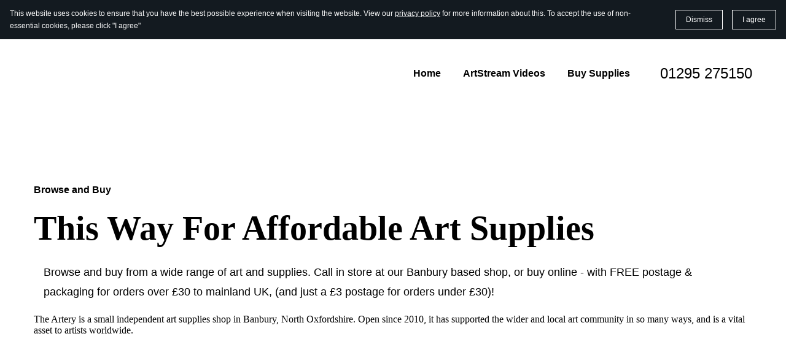

--- FILE ---
content_type: text/html; charset=utf-8
request_url: https://artstreamclub.com/buy-supplies/e/K1-Saturday-Monthy-Full-Morning-Beginners-Workshops-10:30am-2pm-Jan-Jun-23-p491254546
body_size: 11429
content:
<!DOCTYPE html>

<html lang="en"><head>
<title>Buy Supplies</title>
<meta charset="utf-8"/>
<meta content="telephone=no" name="format-detection"/>
<meta content="width=device-width,height=device-height,initial-scale=1,maximum-scale=1,user-scalable=0" name="viewport"/>
<link crossorigin="" href="https://fonts.gstatic.com/" rel="preconnect"/>
<link href="/ws/media-library/79827a7399a8413fada56aeebc1dc323/20210923_114347961_ios.png" rel="icon" type="image/png"/><script src="https://cdn.sitebuilderhost.net/scripts/cpm/v2.js?type=Latitude" type="text/javascript"></script><link href="/ws/bundles/css/ad21757e60133207085d2f7fdde6a234.css" rel="stylesheet"></head>
<body>
<ws-global src="/ws/globals/cookie-banner/index.html"><div id="ws-cookie-banner">
<ws-cookie-banner>
<script>
  function isCookieBannerAccepted() {
    try {
      const cookieBannerItem = JSON.parse(localStorage.getItem('__cookieBanner__'));
      return Boolean(cookieBannerItem.accepted);
    } catch (e) {
      return false;
    };
  };

  if (isCookieBannerAccepted()) {
    document.querySelector('ws-cookie-banner').setAttribute('hidden', '');
  };
</script>
<p class="cookie-banner-description">This website uses cookies to ensure that you have the best possible experience when visiting the website. View our <a href="https://www.thearteryonline.com/Privacy-Policy.php" target="_blank">privacy policy</a> for more information about this. To accept the use of non-essential cookies, please click "I agree"</p>
<ws-button class="cookie-banner-dismiss-button" role="button" tabindex="0">Dismiss</ws-button>
<ws-button class="cookie-banner-accept-button" role="button" tabindex="0">I agree</ws-button>
</ws-cookie-banner>
</div></ws-global><ws-global src="/ws/globals/header-code/index.html"><div id="ws-site-header-wrapper">
<div data-color-palette="palette-50" id="ws-color-palette"><style>
  :root {
    --ws-color-dark-50: 0, 0%, 34.1%;
    --ws-color-dark-100: 60, 0.6%, 31.2%;
    --ws-color-dark-200: 60, 0.7%, 28%;
    --ws-color-dark-300: 60, 0.8%, 24.1%;
    --ws-color-dark-400: 0, 0%, 20.8%;
    --ws-color-dark-500: 0, 0%, 17.3%;
    --ws-color-dark-600: 60, 1.4%, 14.3%;
    --ws-color-dark-700: 0, 0%, 11.8%;
    --ws-color-dark-800: 60, 2.4%, 8%;
    --ws-color-dark-900: 60, 100%, 0.2%;
    --ws-color-alt-dark-50: 0, 0%, 34.1%;
    --ws-color-alt-dark-100: 60, 0.6%, 31.2%;
    --ws-color-alt-dark-200: 60, 0.7%, 28%;
    --ws-color-alt-dark-300: 60, 0.8%, 24.1%;
    --ws-color-alt-dark-400: 0, 0%, 20.8%;
    --ws-color-alt-dark-500: 0, 0%, 17.3%;
    --ws-color-alt-dark-600: 60, 1.4%, 14.3%;
    --ws-color-alt-dark-700: 0, 0%, 11.8%;
    --ws-color-alt-dark-800: 60, 2.4%, 8%;
    --ws-color-alt-dark-900: 60, 100%, 0.2%;
    --ws-color-light-50: 0, 0%, 98%;
    --ws-color-light-100: 0, 0%, 96.1%;
    --ws-color-light-200: 0, 0%, 93.3%;
    --ws-color-light-300: 0, 0%, 87.8%;
    --ws-color-light-400: 0, 0%, 83.9%;
    --ws-color-light-500: 0, 0%, 78.8%;
    --ws-color-light-600: 0, 0%, 74.1%;
    --ws-color-light-700: 0, 0%, 69%;
    --ws-color-light-800: 0, 0%, 63.9%;
    --ws-color-light-900: 0, 0%, 58.8%;
    --ws-color-alt-light-50: 0, 0%, 98%;
    --ws-color-alt-light-100: 0, 0%, 96.1%;
    --ws-color-alt-light-200: 0, 0%, 93.3%;
    --ws-color-alt-light-300: 0, 0%, 87.8%;
    --ws-color-alt-light-400: 0, 0%, 83.9%;
    --ws-color-alt-light-500: 0, 0%, 78.8%;
    --ws-color-alt-light-600: 0, 0%, 74.1%;
    --ws-color-alt-light-700: 0, 0%, 69%;
    --ws-color-alt-light-800: 0, 0%, 63.9%;
    --ws-color-alt-light-900: 0, 0%, 58.8%;
    --ws-color-primary-50: 49, 84%, 95.1%;
    --ws-color-primary-100: 48, 81%, 87.6%;
    --ws-color-primary-200: 49, 78.6%, 79.8%;
    --ws-color-primary-300: 50, 76.2%, 72%;
    --ws-color-primary-400: 50, 74.3%, 66.5%;
    --ws-color-primary-500: 50, 73.5%, 61.6%;
    --ws-color-primary-600: 49, 61.5%, 57.3%;
    --ws-color-primary-700: 47, 48.6%, 52%;
    --ws-color-primary-800: 45, 43.1%, 46.9%;
    --ws-color-primary-900: 40, 38.5%, 38.2%;
    --ws-color-secondary-50: 49, 84%, 95.1%;
    --ws-color-secondary-100: 48, 81%, 87.6%;
    --ws-color-secondary-200: 49, 78.6%, 79.8%;
    --ws-color-secondary-300: 50, 76.2%, 72%;
    --ws-color-secondary-400: 50, 74.3%, 66.5%;
    --ws-color-secondary-500: 50, 73.5%, 61.6%;
    --ws-color-secondary-600: 49, 61.5%, 57.3%;
    --ws-color-secondary-700: 47, 48.6%, 52%;
    --ws-color-secondary-800: 45, 43.1%, 46.9%;
    --ws-color-secondary-900: 40, 38.5%, 38.2%;
    --ws-color-warning-50: 46, 100%, 94.1%;
    --ws-color-warning-100: 45, 100%, 85.1%;
    --ws-color-warning-200: 45, 100%, 75.5%;
    --ws-color-warning-300: 46, 100%, 65.5%;
    --ws-color-warning-400: 45, 100%, 57.8%;
    --ws-color-warning-500: 45, 100%, 51.4%;
    --ws-color-warning-600: 42, 100%, 50%;
    --ws-color-warning-700: 38, 100%, 50%;
    --ws-color-warning-800: 34, 100%, 50%;
    --ws-color-warning-900: 26, 100%, 50%;
    --ws-color-error-50: 351, 100%, 96%;
    --ws-color-error-100: 354, 100%, 90.2%;
    --ws-color-error-200: 0, 72.6%, 77.1%;
    --ws-color-error-300: 0, 68.7%, 67.5%;
    --ws-color-error-400: 1, 83.2%, 62.5%;
    --ws-color-error-500: 4, 89.6%, 58.4%;
    --ws-color-error-600: 1, 77.2%, 55.3%;
    --ws-color-error-700: 0, 65.1%, 50.6%;
    --ws-color-error-800: 0, 66.4%, 46.7%;
    --ws-color-error-900: 0, 74.3%, 41.2%;
    --ws-color-info-50: 199, 93.5%, 93.9%;
    --ws-color-info-100: 199, 92.4%, 84.5%;
    --ws-color-info-200: 199, 92.4%, 74.3%;
    --ws-color-info-300: 199, 91.3%, 63.9%;
    --ws-color-info-400: 199, 92%, 56.1%;
    --ws-color-info-500: 199, 97.6%, 48.4%;
    --ws-color-info-600: 200, 96.6%, 45.7%;
    --ws-color-info-700: 202, 96.2%, 41.8%;
    --ws-color-info-800: 203, 95.9%, 37.8%;
    --ws-color-info-900: 207, 96.2%, 31%;
    --ws-color-success-50: 127, 47.1%, 93.3%;
    --ws-color-success-100: 126, 46.3%, 83.9%;
    --ws-color-success-200: 128, 47.1%, 73.3%;
    --ws-color-success-300: 129, 48.2%, 62.2%;
    --ws-color-success-400: 131, 49.4%, 52.7%;
    --ws-color-success-500: 136, 75.1%, 41%;
    --ws-color-success-600: 139, 89.8%, 34.7%;
    --ws-color-success-700: 139, 100%, 29.2%;
    --ws-color-success-800: 136, 100%, 25.9%;
    --ws-color-success-900: 127, 100%, 19.8%;
    --ws-color-text-black: 0, 0%, 3.9%;
    --ws-color-text-white: 0, 0%, 100%;
    --ws-cookie-banner-background-color: 208, 25%, 10%;
    --ws-cookie-banner-text-color: var(--ws-color-text-white);
    --ws-cookie-banner-button-hover-background-color: var(--ws-color-text-black);
    --ws-cookie-banner-link-visited-color: 0, 0%, 69%
  }

  ws-block:is([src*='/menu-with-aside-cta/'], [src*='/menu-with-media/'], [src*='/menu-with-categories/']):has(.ws-surface[data-surface='1']) [data-surface='0'].ws-light-0 [slot='menu-content'] ws-text,
  .ws-language-listbox,
  [data-surface].ws-light-0,
  [data-ws-surface-vars='ws-light-0']{
    --ws-surface-form-date-time-picker-wrapper-background-color: var(--ws-color-text-white);
    --ws-surface-form-date-time-picker-current-month-color: var(--ws-color-text-black);
    --ws-surface-form-date-time-picker-line-color: var(--ws-color-light-100);
    --ws-surface-form-date-time-picker-current-day-color: var(--ws-color-text-white);
    --ws-surface-form-date-time-picker-current-day-background: var(--ws-color-primary-900);
    --ws-surface-form-date-time-picker-current-day-background-hover: var(--ws-color-light-50);
    --ws-surface-form-date-time-picker-icon-color: var(--ws-color-primary-900);
    --ws-surface-form-date-time-picker-icon-hover-color: var(--ws-color-primary-800);
    --ws-surface-form-date-time-picker-other-month-color: var(--ws-color-text-black);
    --ws-surface-form-date-time-picker-other-month-color-opacity: 0.3;
    --ws-surface-form-date-time-picker-weekday-color: var(--ws-color-text-black);
    --ws-surface-form-date-time-picker-weekday-color-opacity: 0.56;
    --ws-surface-form-time-picker-background-color: var(--ws-color-text-white);
    --ws-surface-form-time-picker-background-hover: var(--ws-color-light-50);
    --ws-surface-form-time-picker-color: var(--ws-color-text-black);
    --ws-surface-form-time-picker-line-color: var(--ws-color-light-100);
    --ws-surface-background-color: var(--ws-color-light-0);
    --ws-surface-border-color: var(--ws-color-light-300);
    --ws-surface-block-divider-color: var(--ws-color-light-300);
    --ws-surface-focus-outline-color: var(--ws-color-info-100);
    --ws-surface-focus-outline-color-opacity: 1;
    --ws-surface-error-focus-outline-color: var(--ws-color-error-100);
    --ws-surface-error-focus-outline-color-opacity: 1;
    --ws-surface-primary-button-1-background-color: var(--ws-color-primary-800);
    --ws-surface-primary-button-1-background-opacity: 1;
    --ws-surface-primary-button-1-text-color: var(--ws-color-text-white);
    --ws-surface-primary-button-1-text-color-opacity: 1;
    --ws-surface-primary-button-1-border-color: var(--ws-color-primary-800);
    --ws-surface-primary-button-1-border-opacity: 1;
    --ws-surface-primary-button-1-hover-background-color: var(--ws-color-primary-700);
    --ws-surface-primary-button-1-hover-background-opacity: 1;
    --ws-surface-primary-button-1-hover-text-color: var(--ws-color-text-white);
    --ws-surface-primary-button-1-hover-text-color-opacity: 1;
    --ws-surface-primary-button-1-hover-border-color: var(--ws-color-primary-700);
    --ws-surface-primary-button-1-hover-border-opacity: 1;
    --ws-surface-primary-button-1-active-background-color: var(--ws-color-primary-900);
    --ws-surface-primary-button-1-active-background-opacity: 1;
    --ws-surface-primary-button-1-active-text-color: var(--ws-color-text-white);
    --ws-surface-primary-button-1-active-text-color-opacity: 1;
    --ws-surface-primary-button-1-active-border-color: var(--ws-color-primary-900);
    --ws-surface-primary-button-1-active-border-opacity: 1;
    --ws-surface-primary-button-1-disabled-background-color: var(--ws-color-primary-800);
    --ws-surface-primary-button-1-disabled-background-opacity: 0.05;
    --ws-surface-primary-button-1-disabled-text-color: var(--ws-color-text-black);
    --ws-surface-primary-button-1-disabled-text-color-opacity: 0.3;
    --ws-surface-primary-button-1-disabled-border-color: var(--ws-color-primary-800);
    --ws-surface-primary-button-1-disabled-border-opacity: 0.05;
    --ws-surface-primary-button-2-background-color: var(--ws-color-primary-800);
    --ws-surface-primary-button-2-background-opacity: 0;
    --ws-surface-primary-button-2-icon-background-color: var(--ws-color-primary-800);
    --ws-surface-primary-button-2-icon-background-opacity: 1;
    --ws-surface-primary-button-2-icon-color: var(--ws-color-text-white);
    --ws-surface-primary-button-2-icon-opacity: 1;
    --ws-surface-primary-button-2-text-color: var(--ws-color-primary-800);
    --ws-surface-primary-button-2-text-color-opacity: 1;
    --ws-surface-primary-button-2-border-color: var(--ws-color-primary-800);
    --ws-surface-primary-button-2-border-opacity: 0;
    --ws-surface-primary-button-2-hover-background-color: 47, 49%, 52%;
    --ws-surface-primary-button-2-hover-background-opacity: 0;
    --ws-surface-primary-button-2-hover-icon-background-color: 47, 49%, 52%;
    --ws-surface-primary-button-2-hover-icon-background-opacity: 1;
    --ws-surface-primary-button-2-hover-icon-color: var(--ws-color-text-white);
    --ws-surface-primary-button-2-hover-icon-opacity: 1;
    --ws-surface-primary-button-2-hover-text-color: 47, 49%, 52%;
    --ws-surface-primary-button-2-hover-text-color-opacity: 1;
    --ws-surface-primary-button-2-hover-border-color: 47, 49%, 52%;
    --ws-surface-primary-button-2-hover-border-opacity: 0;
    --ws-surface-primary-button-2-active-background-color: 40, 38%, 38%;
    --ws-surface-primary-button-2-active-background-opacity: 0;
    --ws-surface-primary-button-2-active-icon-background-color: 40, 38%, 38%;
    --ws-surface-primary-button-2-active-icon-background-opacity: 1;
    --ws-surface-primary-button-2-active-icon-color: var(--ws-color-text-white);
    --ws-surface-primary-button-2-active-icon-opacity: 1;
    --ws-surface-primary-button-2-active-text-color: 40, 38%, 38%;
    --ws-surface-primary-button-2-active-text-color-opacity: 1;
    --ws-surface-primary-button-2-active-border-color: 40, 38%, 38%;
    --ws-surface-primary-button-2-active-border-opacity: 0;
    --ws-surface-primary-button-2-disabled-background-color: var(--ws-color-primary-800);
    --ws-surface-primary-button-2-disabled-background-opacity: 0;
    --ws-surface-primary-button-2-disabled-icon-background-color: var(--ws-color-primary-800);
    --ws-surface-primary-button-2-disabled-icon-background-opacity: 0.05;
    --ws-surface-primary-button-2-disabled-icon-color: var(--ws-color-text-white);
    --ws-surface-primary-button-2-disabled-icon-opacity: 0.14;
    --ws-surface-primary-button-2-disabled-text-color: var(--ws-color-primary-800);
    --ws-surface-primary-button-2-disabled-text-color-opacity: 0.67;
    --ws-surface-primary-button-2-disabled-border-color: var(--ws-color-primary-800);
    --ws-surface-primary-button-2-disabled-border-opacity: 0;
    --ws-surface-secondary-button-1-background-color: var(--ws-color-light-200);
    --ws-surface-secondary-button-1-background-opacity: 1;
    --ws-surface-secondary-button-1-text-color: var(--ws-color-text-black);
    --ws-surface-secondary-button-1-text-color-opacity: 1;
    --ws-surface-secondary-button-1-border-color: var(--ws-color-light-200);
    --ws-surface-secondary-button-1-border-opacity: 1;
    --ws-surface-secondary-button-1-hover-background-color: var(--ws-color-light-200);
    --ws-surface-secondary-button-1-hover-background-opacity: 0.4;
    --ws-surface-secondary-button-1-hover-text-color: var(--ws-color-text-black);
    --ws-surface-secondary-button-1-hover-text-color-opacity: 1;
    --ws-surface-secondary-button-1-hover-border-color: var(--ws-color-light-200);
    --ws-surface-secondary-button-1-hover-border-opacity: 0.4;
    --ws-surface-secondary-button-1-active-background-color: var(--ws-color-light-200);
    --ws-surface-secondary-button-1-active-background-opacity: 0.4;
    --ws-surface-secondary-button-1-active-text-color: var(--ws-color-text-black);
    --ws-surface-secondary-button-1-active-text-color-opacity: 1;
    --ws-surface-secondary-button-1-active-border-color: var(--ws-color-light-200);
    --ws-surface-secondary-button-1-active-border-opacity: 0.4;
    --ws-surface-secondary-button-1-disabled-background-color: var(--ws-color-light-200);
    --ws-surface-secondary-button-1-disabled-background-opacity: 0.31;
    --ws-surface-secondary-button-1-disabled-text-color: var(--ws-color-text-black);
    --ws-surface-secondary-button-1-disabled-text-color-opacity: 0.3;
    --ws-surface-secondary-button-1-disabled-border-color: var(--ws-color-light-200);
    --ws-surface-secondary-button-1-disabled-border-opacity: 0.31;
    --ws-surface-secondary-button-2-background-color: var(--ws-color-primary-800);
    --ws-surface-secondary-button-2-background-opacity: 0;
    --ws-surface-secondary-button-2-text-color: var(--ws-color-text-black);
    --ws-surface-secondary-button-2-text-color-opacity: 1;
    --ws-surface-secondary-button-2-border-color: var(--ws-color-primary-800);
    --ws-surface-secondary-button-2-border-opacity: 1;
    --ws-surface-secondary-button-2-hover-background-color: var(--ws-color-primary-800);
    --ws-surface-secondary-button-2-hover-background-opacity: 1;
    --ws-surface-secondary-button-2-hover-text-color: var(--ws-color-text-white);
    --ws-surface-secondary-button-2-hover-text-color-opacity: 1;
    --ws-surface-secondary-button-2-hover-border-color: var(--ws-color-primary-800);
    --ws-surface-secondary-button-2-hover-border-opacity: 1;
    --ws-surface-secondary-button-2-active-background-color: var(--ws-color-primary-800);
    --ws-surface-secondary-button-2-active-background-opacity: 1;
    --ws-surface-secondary-button-2-active-text-color: var(--ws-color-text-white);
    --ws-surface-secondary-button-2-active-text-color-opacity: 1;
    --ws-surface-secondary-button-2-active-border-color: var(--ws-color-primary-800);
    --ws-surface-secondary-button-2-active-border-opacity: 1;
    --ws-surface-secondary-button-2-disabled-background-color: var(--ws-color-primary-800);
    --ws-surface-secondary-button-2-disabled-background-opacity: 0;
    --ws-surface-secondary-button-2-disabled-text-color: var(--ws-color-text-black);
    --ws-surface-secondary-button-2-disabled-text-color-opacity: 0.3;
    --ws-surface-secondary-button-2-disabled-border-color: var(--ws-color-primary-800);
    --ws-surface-secondary-button-2-disabled-border-opacity: 0.05;
    --ws-surface-secondary-button-3-background-color: var(--ws-color-primary-800);
    --ws-surface-secondary-button-3-background-opacity: 0;
    --ws-surface-secondary-button-3-text-color: var(--ws-color-primary-800);
    --ws-surface-secondary-button-3-text-color-opacity: 1;
    --ws-surface-secondary-button-3-border-color: var(--ws-color-primary-800);
    --ws-surface-secondary-button-3-border-opacity: 1;
    --ws-surface-secondary-button-3-hover-background-color: var(--ws-color-primary-800);
    --ws-surface-secondary-button-3-hover-background-opacity: 1;
    --ws-surface-secondary-button-3-hover-text-color: var(--ws-color-text-white);
    --ws-surface-secondary-button-3-hover-text-color-opacity: 1;
    --ws-surface-secondary-button-3-hover-border-color: var(--ws-color-primary-800);
    --ws-surface-secondary-button-3-hover-border-opacity: 1;
    --ws-surface-secondary-button-3-active-background-color: var(--ws-color-primary-800);
    --ws-surface-secondary-button-3-active-background-opacity: 1;
    --ws-surface-secondary-button-3-active-text-color: var(--ws-color-text-white);
    --ws-surface-secondary-button-3-active-text-color-opacity: 1;
    --ws-surface-secondary-button-3-active-border-color: var(--ws-color-primary-800);
    --ws-surface-secondary-button-3-active-border-opacity: 1;
    --ws-surface-secondary-button-3-disabled-background-color: var(--ws-color-primary-800);
    --ws-surface-secondary-button-3-disabled-background-opacity: 0;
    --ws-surface-secondary-button-3-disabled-text-color: var(--ws-color-text-black);
    --ws-surface-secondary-button-3-disabled-text-color-opacity: 0.3;
    --ws-surface-secondary-button-3-disabled-border-color: var(--ws-color-primary-800);
    --ws-surface-secondary-button-3-disabled-border-opacity: 0.05;
    --ws-surface-secondary-button-4-background-color: var(--ws-color-light-200);
    --ws-surface-secondary-button-4-background-opacity: 0;
    --ws-surface-secondary-button-4-text-color: var(--ws-color-text-black);
    --ws-surface-secondary-button-4-text-color-opacity: 1;
    --ws-surface-secondary-button-4-border-color: var(--ws-color-light-200);
    --ws-surface-secondary-button-4-border-opacity: 1;
    --ws-surface-secondary-button-4-hover-background-color: var(--ws-color-light-200);
    --ws-surface-secondary-button-4-hover-background-opacity: 1;
    --ws-surface-secondary-button-4-hover-text-color: var(--ws-color-text-black);
    --ws-surface-secondary-button-4-hover-text-color-opacity: 1;
    --ws-surface-secondary-button-4-hover-border-color: var(--ws-color-light-200);
    --ws-surface-secondary-button-4-hover-border-opacity: 1;
    --ws-surface-secondary-button-4-active-background-color: var(--ws-color-light-200);
    --ws-surface-secondary-button-4-active-background-opacity: 1;
    --ws-surface-secondary-button-4-active-text-color: var(--ws-color-text-black);
    --ws-surface-secondary-button-4-active-text-color-opacity: 1;
    --ws-surface-secondary-button-4-active-border-color: var(--ws-color-light-200);
    --ws-surface-secondary-button-4-active-border-opacity: 1;
    --ws-surface-secondary-button-4-disabled-background-color: var(--ws-color-light-200);
    --ws-surface-secondary-button-4-disabled-background-opacity: 0;
    --ws-surface-secondary-button-4-disabled-text-color: var(--ws-color-text-black);
    --ws-surface-secondary-button-4-disabled-text-color-opacity: 0.3;
    --ws-surface-secondary-button-4-disabled-border-color: var(--ws-color-light-200);
    --ws-surface-secondary-button-4-disabled-border-opacity: 0.31;
    --ws-surface-secondary-button-5-background-color: var(--ws-color-primary-800);
    --ws-surface-secondary-button-5-background-opacity: 1;
    --ws-surface-secondary-button-5-text-color: var(--ws-color-light-0);
    --ws-surface-secondary-button-5-text-color-opacity: 1;
    --ws-surface-secondary-button-5-border-color: var(--ws-color-primary-800);
    --ws-surface-secondary-button-5-border-opacity: 1;
    --ws-surface-secondary-button-5-hover-background-color: var(--ws-color-primary-700);
    --ws-surface-secondary-button-5-hover-background-opacity: 1;
    --ws-surface-secondary-button-5-hover-text-color: var(--ws-color-light-0);
    --ws-surface-secondary-button-5-hover-text-color-opacity: 1;
    --ws-surface-secondary-button-5-hover-border-color: var(--ws-color-primary-700);
    --ws-surface-secondary-button-5-hover-border-opacity: 1;
    --ws-surface-secondary-button-5-active-background-color: var(--ws-color-primary-900);
    --ws-surface-secondary-button-5-active-background-opacity: 1;
    --ws-surface-secondary-button-5-active-text-color: var(--ws-color-light-0);
    --ws-surface-secondary-button-5-active-text-color-opacity: 1;
    --ws-surface-secondary-button-5-active-border-color: var(--ws-color-primary-900);
    --ws-surface-secondary-button-5-active-border-opacity: 1;
    --ws-surface-secondary-button-5-disabled-background-color: var(--ws-color-primary-800);
    --ws-surface-secondary-button-5-disabled-background-opacity: 0.05;
    --ws-surface-secondary-button-5-disabled-text-color: var(--ws-color-text-black);
    --ws-surface-secondary-button-5-disabled-text-color-opacity: 0.3;
    --ws-surface-secondary-button-5-disabled-border-color: var(--ws-color-primary-800);
    --ws-surface-secondary-button-5-disabled-border-opacity: 0.05;
    --ws-surface-secondary-button-6-background-color: var(--ws-color-primary-800);
    --ws-surface-secondary-button-6-background-opacity: 0;
    --ws-surface-secondary-button-6-text-color: var(--ws-color-primary-800);
    --ws-surface-secondary-button-6-text-color-opacity: 1;
    --ws-surface-secondary-button-6-border-color: var(--ws-color-primary-800);
    --ws-surface-secondary-button-6-border-opacity: 0;
    --ws-surface-secondary-button-6-hover-background-color: 47, 49%, 52%;
    --ws-surface-secondary-button-6-hover-background-opacity: 0;
    --ws-surface-secondary-button-6-hover-text-color: 47, 49%, 52%;
    --ws-surface-secondary-button-6-hover-text-color-opacity: 1;
    --ws-surface-secondary-button-6-hover-border-color: 47, 49%, 52%;
    --ws-surface-secondary-button-6-hover-border-opacity: 0;
    --ws-surface-secondary-button-6-active-background-color: 40, 38%, 38%;
    --ws-surface-secondary-button-6-active-background-opacity: 0;
    --ws-surface-secondary-button-6-active-text-color: 40, 38%, 38%;
    --ws-surface-secondary-button-6-active-text-color-opacity: 1;
    --ws-surface-secondary-button-6-active-border-color: 40, 38%, 38%;
    --ws-surface-secondary-button-6-active-border-opacity: 0;
    --ws-surface-secondary-button-6-disabled-background-color: var(--ws-color-primary-800);
    --ws-surface-secondary-button-6-disabled-background-opacity: 0;
    --ws-surface-secondary-button-6-disabled-text-color: var(--ws-color-primary-800);
    --ws-surface-secondary-button-6-disabled-text-color-opacity: 0.67;
    --ws-surface-secondary-button-6-disabled-border-color: var(--ws-color-primary-800);
    --ws-surface-secondary-button-6-disabled-border-opacity: 0;
    --ws-surface-decoration-1-color: var(--ws-color-primary-800);
    --ws-surface-decoration-1-color-opacity: 1;
    --ws-surface-decoration-2-color: var(--ws-color-light-200);
    --ws-surface-decoration-2-color-opacity: 1;
    --ws-surface-decoration-3-color: var(--ws-color-primary-800);
    --ws-surface-decoration-3-color-opacity: 1;
    --ws-surface-text-color: var(--ws-color-text-black);
    --ws-surface-text-high-emphasis-opacity: 1;
    --ws-surface-text-medium-emphasis-opacity: 0.56;
    --ws-surface-text-disabled-emphasis-opacity: 0.37;
    --ws-surface-link-text-color: var(--ws-color-secondary-900);
    --ws-surface-link-text-color-opacity: 1;
    --ws-surface-link-hover-text-color: var(--ws-color-secondary-800);
    --ws-surface-link-hover-text-color-opacity: 1;
    --ws-surface-footer-link-text-color: var(--ws-color-text-black);
    --ws-surface-footer-link-text-color-opacity: 1;
    --ws-surface-footer-link-hover-text-color: var(--ws-color-primary-900);
    --ws-surface-footer-link-hover-text-color-opacity: 1;
    --ws-surface-highlighter-text-color: var(--ws-color-text-white);
    --ws-surface-highlighter-background-color: var(--ws-color-secondary-800);
    --ws-surface-mark-text-color: var(--ws-color-secondary-900);
    --ws-surface-mark-text-color-opacity: 1;
    --ws-surface-form-input-border-color: var(--ws-color-light-300);
    --ws-surface-form-input-border-color-opacity: 1;
    --ws-surface-form-input-focus-border-color: var(--ws-color-info-400);
    --ws-surface-form-input-focus-border-color-opacity: 1;
    --ws-surface-form-input-disabled-border-color: var(--ws-color-light-300);
    --ws-surface-form-input-disabled-border-color-opacity: 0.51;
    --ws-surface-form-input-error-border-color: var(--ws-color-error-400);
    --ws-surface-form-input-error-border-color-opacity: 1;
    --ws-surface-form-validation-error-text-color: var(--ws-color-error-400);
    --ws-surface-form-checkbox-icon-color: var(--ws-color-light-0);
    --ws-surface-form-checkbox-icon-color-opacity: 1;
    --ws-surface-form-checkbox-background-color: var(--ws-color-light-50);
    --ws-surface-form-checkbox-background-color-opacity: 1;
    --ws-surface-form-checkbox-border-color: var(--ws-color-light-300);
    --ws-surface-form-checkbox-border-color-opacity: 1;
    --ws-surface-form-checkbox-checked-background-color: var(--ws-color-secondary-900);
    --ws-surface-form-checkbox-checked-background-color-opacity: 1;
    --ws-surface-form-checkbox-checked-border-color: var(--ws-color-secondary-900);
    --ws-surface-form-checkbox-checked-border-color-opacity: 1;
    --ws-surface-form-checkbox-disabled-border-color: var(--ws-color-light-300);
    --ws-surface-form-checkbox-disabled-border-color-opacity: 0.51;
    --ws-surface-form-checkbox-disabled-background-color: var(--ws-color-light-50);
    --ws-surface-form-checkbox-disabled-background-color-opacity: 0.51;
    --ws-surface-social-icon-color: var(--ws-color-secondary-900);
    --ws-surface-social-icon-hover-color: var(--ws-color-secondary-800);
    --ws-surface-social-icon-hover-color-opacity: 1;
    --ws-surface-feature-icon-color: var(--ws-color-secondary-900);
    --ws-surface-feature-link-color: var(--ws-color-primary-900);
    --ws-surface-feature-link-color-opacity: 1;
    --ws-surface-feature-link-hover-color: var(--ws-color-primary-800);
    --ws-surface-feature-link-hover-color-opacity: 1;
    --ws-surface-contact-icon-color: var(--ws-color-text-black);
    --ws-surface-contact-icon-color-opacity: 0.56;
    --ws-surface-m-table-with-buttons-thead-border-color: var(--ws-color-text-black);
    --ws-surface-m-table-with-buttons-thead-border-color-opacity: 1;
    --ws-surface-m-table-with-buttons-border-color: var(--ws-color-light-300);
    --ws-surface-m-table-with-buttons-border-color-opacity: 1;
    --ws-surface-tag-color: var(--ws-color-text-black);
    --ws-surface-tag-color-opacity: 0.57;
    --ws-surface-tag-background-color: var(--ws-color-light-200);
    --ws-surface-tag-background-color-opacity: 1;
    --ws-surface-counter-text-color: var(--ws-color-secondary-900);
    --ws-surface-counter-text-opacity: 1;
    --ws-surface-m-phone-color: var(--ws-color-secondary-900);
    --ws-surface-header-phone-color: var(--ws-color-secondary-900);
    --ws-surface-m-nav-link-color: var(--ws-color-text-black);
    --ws-surface-m-nav-link-color-opacity: 1;
    --ws-surface-m-nav-link-hover-color: var(--ws-color-primary-900);
    --ws-surface-m-nav-link-hover-color-opacity: 1;
    --ws-surface-m-nav-link-active-color: var(--ws-color-primary-900);
    --ws-surface-m-nav-link-active-color-opacity: 1;
    --ws-surface-dropdown-arrow-color: var(--ws-color-text-black);
    --ws-surface-dropdown-arrow-disabled-color: var(--ws-color-text-black);
    --ws-surface-dropdown-list-background: var(--ws-color-light-0);
    --ws-surface-dropdown-list-row-background: var(--ws-color-light-0);
    --ws-surface-dropdown-list-row-hover-background: var(--ws-color-light-50);
    --ws-surface-dropdown-list-row-selected-background: var(--ws-color-primary-800);
    --ws-surface-dropdown-list-text-color: var(--ws-color-text-black);
    --ws-surface-dropdown-list-text-hover-color: var(--ws-color-text-black);
    --ws-surface-dropdown-list-text-selected-color: var(--ws-color-text-white);
    --ws-surface-dropdown-text-color: var(--ws-color-text-black);
    --ws-surface-dropdown-disabled-color: var(--ws-color-text-black);
    --ws-surface-site-name-color: var(--ws-color-text-black);
    --ws-surface-site-name-color-opacity: 1;
    --ws-surface-heading-1-color: var(--ws-color-text-black);
    --ws-surface-heading-1-color-opacity: 1;
    --ws-surface-heading-2-color: var(--ws-color-text-black);
    --ws-surface-heading-2-color-opacity: 1;
    --ws-surface-heading-3-color: var(--ws-color-text-black);
    --ws-surface-heading-3-color-opacity: 1;
    --ws-surface-heading-4-color: var(--ws-color-text-black);
    --ws-surface-heading-4-color-opacity: 1;
    --ws-surface-heading-5-color: var(--ws-color-text-black);
    --ws-surface-heading-5-color-opacity: 1;
    --ws-surface-heading-6-color: var(--ws-color-text-black);
    --ws-surface-heading-6-color-opacity: 0.56;
    --ws-surface-paragraph-color: var(--ws-color-text-black);
    --ws-surface-paragraph-color-opacity: 0.56;
    --ws-surface-blockquote-color: var(--ws-color-text-black);
    --ws-surface-blockquote-color-opacity: 1;
    --ws-surface-decoration-background-color: var(--ws-color-primary-800);
    --ws-surface-decoration-background-color-opacity: 1;
    --ws-surface-decoration-text-color: var(--ws-color-light-0);
    --ws-surface-overlay-background-color: var(--ws-color-text-white)
  }

  ws-block:is([src*='/menu-with-aside-cta/'], [src*='/menu-with-media/'], [src*='/menu-with-categories/']):has(.ws-surface[data-surface='1']) [data-surface='0'].ws-light-1 [slot='menu-content'] ws-text,
  [data-surface].ws-light-1,
  [data-ws-surface-vars='ws-light-1']{
    --ws-surface-form-date-time-picker-wrapper-background-color: var(--ws-color-text-white);
    --ws-surface-form-date-time-picker-current-month-color: var(--ws-color-text-black);
    --ws-surface-form-date-time-picker-line-color: var(--ws-color-light-100);
    --ws-surface-form-date-time-picker-current-day-color: var(--ws-color-text-white);
    --ws-surface-form-date-time-picker-current-day-background: var(--ws-color-primary-900);
    --ws-surface-form-date-time-picker-current-day-background-hover: var(--ws-color-light-50);
    --ws-surface-form-date-time-picker-icon-color: var(--ws-color-primary-900);
    --ws-surface-form-date-time-picker-icon-hover-color: var(--ws-color-primary-800);
    --ws-surface-form-date-time-picker-other-month-color: var(--ws-color-text-black);
    --ws-surface-form-date-time-picker-other-month-color-opacity: 0.3;
    --ws-surface-form-date-time-picker-weekday-color: var(--ws-color-text-black);
    --ws-surface-form-date-time-picker-weekday-color-opacity: 0.57;
    --ws-surface-form-time-picker-background-color: var(--ws-color-text-white);
    --ws-surface-form-time-picker-background-hover: var(--ws-color-light-50);
    --ws-surface-form-time-picker-color: var(--ws-color-text-black);
    --ws-surface-form-time-picker-line-color: var(--ws-color-light-100);
    --ws-surface-background-color: var(--ws-color-light-100);
    --ws-surface-border-color: var(--ws-color-light-400);
    --ws-surface-block-divider-color: var(--ws-color-light-400);
    --ws-surface-focus-outline-color: var(--ws-color-info-100);
    --ws-surface-focus-outline-color-opacity: 1;
    --ws-surface-error-focus-outline-color: var(--ws-color-error-200);
    --ws-surface-error-focus-outline-color-opacity: 1;
    --ws-surface-primary-button-1-background-color: var(--ws-color-primary-800);
    --ws-surface-primary-button-1-background-opacity: 1;
    --ws-surface-primary-button-1-text-color: var(--ws-color-text-white);
    --ws-surface-primary-button-1-text-color-opacity: 1;
    --ws-surface-primary-button-1-border-color: var(--ws-color-primary-800);
    --ws-surface-primary-button-1-border-opacity: 1;
    --ws-surface-primary-button-1-hover-background-color: var(--ws-color-primary-700);
    --ws-surface-primary-button-1-hover-background-opacity: 1;
    --ws-surface-primary-button-1-hover-text-color: var(--ws-color-text-white);
    --ws-surface-primary-button-1-hover-text-color-opacity: 1;
    --ws-surface-primary-button-1-hover-border-color: var(--ws-color-primary-700);
    --ws-surface-primary-button-1-hover-border-opacity: 1;
    --ws-surface-primary-button-1-active-background-color: var(--ws-color-primary-900);
    --ws-surface-primary-button-1-active-background-opacity: 1;
    --ws-surface-primary-button-1-active-text-color: var(--ws-color-text-white);
    --ws-surface-primary-button-1-active-text-color-opacity: 1;
    --ws-surface-primary-button-1-active-border-color: var(--ws-color-primary-900);
    --ws-surface-primary-button-1-active-border-opacity: 1;
    --ws-surface-primary-button-1-disabled-background-color: var(--ws-color-primary-800);
    --ws-surface-primary-button-1-disabled-background-opacity: 0.05;
    --ws-surface-primary-button-1-disabled-text-color: var(--ws-color-text-black);
    --ws-surface-primary-button-1-disabled-text-color-opacity: 0.3;
    --ws-surface-primary-button-1-disabled-border-color: var(--ws-color-primary-800);
    --ws-surface-primary-button-1-disabled-border-opacity: 0.05;
    --ws-surface-primary-button-2-background-color: var(--ws-color-primary-800);
    --ws-surface-primary-button-2-background-opacity: 0;
    --ws-surface-primary-button-2-icon-background-color: var(--ws-color-primary-800);
    --ws-surface-primary-button-2-icon-background-opacity: 1;
    --ws-surface-primary-button-2-icon-color: var(--ws-color-text-white);
    --ws-surface-primary-button-2-icon-opacity: 1;
    --ws-surface-primary-button-2-text-color: var(--ws-color-primary-800);
    --ws-surface-primary-button-2-text-color-opacity: 1;
    --ws-surface-primary-button-2-border-color: var(--ws-color-primary-800);
    --ws-surface-primary-button-2-border-opacity: 0;
    --ws-surface-primary-button-2-hover-background-color: 47, 49%, 52%;
    --ws-surface-primary-button-2-hover-background-opacity: 0;
    --ws-surface-primary-button-2-hover-icon-background-color: 47, 49%, 52%;
    --ws-surface-primary-button-2-hover-icon-background-opacity: 1;
    --ws-surface-primary-button-2-hover-icon-color: var(--ws-color-text-white);
    --ws-surface-primary-button-2-hover-icon-opacity: 1;
    --ws-surface-primary-button-2-hover-text-color: 47, 49%, 52%;
    --ws-surface-primary-button-2-hover-text-color-opacity: 1;
    --ws-surface-primary-button-2-hover-border-color: 47, 49%, 52%;
    --ws-surface-primary-button-2-hover-border-opacity: 0;
    --ws-surface-primary-button-2-active-background-color: 40, 38%, 38%;
    --ws-surface-primary-button-2-active-background-opacity: 0;
    --ws-surface-primary-button-2-active-icon-background-color: 40, 38%, 38%;
    --ws-surface-primary-button-2-active-icon-background-opacity: 1;
    --ws-surface-primary-button-2-active-icon-color: var(--ws-color-text-white);
    --ws-surface-primary-button-2-active-icon-opacity: 1;
    --ws-surface-primary-button-2-active-text-color: 40, 38%, 38%;
    --ws-surface-primary-button-2-active-text-color-opacity: 1;
    --ws-surface-primary-button-2-active-border-color: 40, 38%, 38%;
    --ws-surface-primary-button-2-active-border-opacity: 0;
    --ws-surface-primary-button-2-disabled-background-color: var(--ws-color-primary-800);
    --ws-surface-primary-button-2-disabled-background-opacity: 0;
    --ws-surface-primary-button-2-disabled-icon-background-color: var(--ws-color-primary-800);
    --ws-surface-primary-button-2-disabled-icon-background-opacity: 0.05;
    --ws-surface-primary-button-2-disabled-icon-color: var(--ws-color-text-white);
    --ws-surface-primary-button-2-disabled-icon-opacity: 0.14;
    --ws-surface-primary-button-2-disabled-text-color: var(--ws-color-primary-800);
    --ws-surface-primary-button-2-disabled-text-color-opacity: 0.71;
    --ws-surface-primary-button-2-disabled-border-color: var(--ws-color-primary-800);
    --ws-surface-primary-button-2-disabled-border-opacity: 0;
    --ws-surface-secondary-button-1-background-color: var(--ws-color-light-300);
    --ws-surface-secondary-button-1-background-opacity: 1;
    --ws-surface-secondary-button-1-text-color: var(--ws-color-text-black);
    --ws-surface-secondary-button-1-text-color-opacity: 1;
    --ws-surface-secondary-button-1-border-color: var(--ws-color-light-300);
    --ws-surface-secondary-button-1-border-opacity: 1;
    --ws-surface-secondary-button-1-hover-background-color: var(--ws-color-light-300);
    --ws-surface-secondary-button-1-hover-background-opacity: 0.4;
    --ws-surface-secondary-button-1-hover-text-color: var(--ws-color-text-black);
    --ws-surface-secondary-button-1-hover-text-color-opacity: 1;
    --ws-surface-secondary-button-1-hover-border-color: var(--ws-color-light-300);
    --ws-surface-secondary-button-1-hover-border-opacity: 0.4;
    --ws-surface-secondary-button-1-active-background-color: var(--ws-color-light-300);
    --ws-surface-secondary-button-1-active-background-opacity: 0.4;
    --ws-surface-secondary-button-1-active-text-color: var(--ws-color-text-black);
    --ws-surface-secondary-button-1-active-text-color-opacity: 1;
    --ws-surface-secondary-button-1-active-border-color: var(--ws-color-light-300);
    --ws-surface-secondary-button-1-active-border-opacity: 0.4;
    --ws-surface-secondary-button-1-disabled-background-color: var(--ws-color-light-300);
    --ws-surface-secondary-button-1-disabled-background-opacity: 0.26;
    --ws-surface-secondary-button-1-disabled-text-color: var(--ws-color-text-black);
    --ws-surface-secondary-button-1-disabled-text-color-opacity: 0.3;
    --ws-surface-secondary-button-1-disabled-border-color: var(--ws-color-light-300);
    --ws-surface-secondary-button-1-disabled-border-opacity: 0.26;
    --ws-surface-secondary-button-2-background-color: var(--ws-color-primary-800);
    --ws-surface-secondary-button-2-background-opacity: 0;
    --ws-surface-secondary-button-2-text-color: var(--ws-color-text-black);
    --ws-surface-secondary-button-2-text-color-opacity: 1;
    --ws-surface-secondary-button-2-border-color: var(--ws-color-primary-800);
    --ws-surface-secondary-button-2-border-opacity: 1;
    --ws-surface-secondary-button-2-hover-background-color: var(--ws-color-primary-800);
    --ws-surface-secondary-button-2-hover-background-opacity: 1;
    --ws-surface-secondary-button-2-hover-text-color: var(--ws-color-text-white);
    --ws-surface-secondary-button-2-hover-text-color-opacity: 1;
    --ws-surface-secondary-button-2-hover-border-color: var(--ws-color-primary-800);
    --ws-surface-secondary-button-2-hover-border-opacity: 1;
    --ws-surface-secondary-button-2-active-background-color: var(--ws-color-primary-800);
    --ws-surface-secondary-button-2-active-background-opacity: 1;
    --ws-surface-secondary-button-2-active-text-color: var(--ws-color-text-white);
    --ws-surface-secondary-button-2-active-text-color-opacity: 1;
    --ws-surface-secondary-button-2-active-border-color: var(--ws-color-primary-800);
    --ws-surface-secondary-button-2-active-border-opacity: 1;
    --ws-surface-secondary-button-2-disabled-background-color: var(--ws-color-primary-800);
    --ws-surface-secondary-button-2-disabled-background-opacity: 0;
    --ws-surface-secondary-button-2-disabled-text-color: var(--ws-color-text-black);
    --ws-surface-secondary-button-2-disabled-text-color-opacity: 0.3;
    --ws-surface-secondary-button-2-disabled-border-color: var(--ws-color-primary-800);
    --ws-surface-secondary-button-2-disabled-border-opacity: 0.05;
    --ws-surface-secondary-button-3-background-color: var(--ws-color-primary-800);
    --ws-surface-secondary-button-3-background-opacity: 0;
    --ws-surface-secondary-button-3-text-color: var(--ws-color-primary-800);
    --ws-surface-secondary-button-3-text-color-opacity: 1;
    --ws-surface-secondary-button-3-border-color: var(--ws-color-primary-800);
    --ws-surface-secondary-button-3-border-opacity: 1;
    --ws-surface-secondary-button-3-hover-background-color: var(--ws-color-primary-800);
    --ws-surface-secondary-button-3-hover-background-opacity: 1;
    --ws-surface-secondary-button-3-hover-text-color: var(--ws-color-text-white);
    --ws-surface-secondary-button-3-hover-text-color-opacity: 1;
    --ws-surface-secondary-button-3-hover-border-color: var(--ws-color-primary-800);
    --ws-surface-secondary-button-3-hover-border-opacity: 1;
    --ws-surface-secondary-button-3-active-background-color: var(--ws-color-primary-800);
    --ws-surface-secondary-button-3-active-background-opacity: 1;
    --ws-surface-secondary-button-3-active-text-color: var(--ws-color-text-white);
    --ws-surface-secondary-button-3-active-text-color-opacity: 1;
    --ws-surface-secondary-button-3-active-border-color: var(--ws-color-primary-800);
    --ws-surface-secondary-button-3-active-border-opacity: 1;
    --ws-surface-secondary-button-3-disabled-background-color: var(--ws-color-primary-800);
    --ws-surface-secondary-button-3-disabled-background-opacity: 0;
    --ws-surface-secondary-button-3-disabled-text-color: var(--ws-color-text-black);
    --ws-surface-secondary-button-3-disabled-text-color-opacity: 0.3;
    --ws-surface-secondary-button-3-disabled-border-color: var(--ws-color-primary-800);
    --ws-surface-secondary-button-3-disabled-border-opacity: 0.05;
    --ws-surface-secondary-button-4-background-color: var(--ws-color-light-300);
    --ws-surface-secondary-button-4-background-opacity: 0;
    --ws-surface-secondary-button-4-text-color: var(--ws-color-text-black);
    --ws-surface-secondary-button-4-text-color-opacity: 1;
    --ws-surface-secondary-button-4-border-color: var(--ws-color-light-300);
    --ws-surface-secondary-button-4-border-opacity: 1;
    --ws-surface-secondary-button-4-hover-background-color: var(--ws-color-light-300);
    --ws-surface-secondary-button-4-hover-background-opacity: 1;
    --ws-surface-secondary-button-4-hover-text-color: var(--ws-color-text-black);
    --ws-surface-secondary-button-4-hover-text-color-opacity: 1;
    --ws-surface-secondary-button-4-hover-border-color: var(--ws-color-light-300);
    --ws-surface-secondary-button-4-hover-border-opacity: 1;
    --ws-surface-secondary-button-4-active-background-color: var(--ws-color-light-300);
    --ws-surface-secondary-button-4-active-background-opacity: 1;
    --ws-surface-secondary-button-4-active-text-color: var(--ws-color-text-black);
    --ws-surface-secondary-button-4-active-text-color-opacity: 1;
    --ws-surface-secondary-button-4-active-border-color: var(--ws-color-light-300);
    --ws-surface-secondary-button-4-active-border-opacity: 1;
    --ws-surface-secondary-button-4-disabled-background-color: var(--ws-color-light-300);
    --ws-surface-secondary-button-4-disabled-background-opacity: 0;
    --ws-surface-secondary-button-4-disabled-text-color: var(--ws-color-text-black);
    --ws-surface-secondary-button-4-disabled-text-color-opacity: 0.3;
    --ws-surface-secondary-button-4-disabled-border-color: var(--ws-color-light-300);
    --ws-surface-secondary-button-4-disabled-border-opacity: 0.26;
    --ws-surface-secondary-button-5-background-color: var(--ws-color-primary-800);
    --ws-surface-secondary-button-5-background-opacity: 1;
    --ws-surface-secondary-button-5-text-color: var(--ws-color-text-white);
    --ws-surface-secondary-button-5-text-color-opacity: 1;
    --ws-surface-secondary-button-5-border-color: var(--ws-color-primary-800);
    --ws-surface-secondary-button-5-border-opacity: 1;
    --ws-surface-secondary-button-5-hover-background-color: var(--ws-color-primary-700);
    --ws-surface-secondary-button-5-hover-background-opacity: 1;
    --ws-surface-secondary-button-5-hover-text-color: var(--ws-color-text-white);
    --ws-surface-secondary-button-5-hover-text-color-opacity: 1;
    --ws-surface-secondary-button-5-hover-border-color: var(--ws-color-primary-700);
    --ws-surface-secondary-button-5-hover-border-opacity: 1;
    --ws-surface-secondary-button-5-active-background-color: var(--ws-color-primary-900);
    --ws-surface-secondary-button-5-active-background-opacity: 1;
    --ws-surface-secondary-button-5-active-text-color: var(--ws-color-text-white);
    --ws-surface-secondary-button-5-active-text-color-opacity: 1;
    --ws-surface-secondary-button-5-active-border-color: var(--ws-color-primary-900);
    --ws-surface-secondary-button-5-active-border-opacity: 1;
    --ws-surface-secondary-button-5-disabled-background-color: var(--ws-color-primary-800);
    --ws-surface-secondary-button-5-disabled-background-opacity: 0.05;
    --ws-surface-secondary-button-5-disabled-text-color: var(--ws-color-text-black);
    --ws-surface-secondary-button-5-disabled-text-color-opacity: 0.3;
    --ws-surface-secondary-button-5-disabled-border-color: var(--ws-color-primary-800);
    --ws-surface-secondary-button-5-disabled-border-opacity: 0.05;
    --ws-surface-secondary-button-6-background-color: var(--ws-color-primary-800);
    --ws-surface-secondary-button-6-background-opacity: 0;
    --ws-surface-secondary-button-6-text-color: var(--ws-color-primary-800);
    --ws-surface-secondary-button-6-text-color-opacity: 1;
    --ws-surface-secondary-button-6-border-color: var(--ws-color-primary-800);
    --ws-surface-secondary-button-6-border-opacity: 0;
    --ws-surface-secondary-button-6-hover-background-color: 47, 49%, 52%;
    --ws-surface-secondary-button-6-hover-background-opacity: 0;
    --ws-surface-secondary-button-6-hover-text-color: 47, 49%, 52%;
    --ws-surface-secondary-button-6-hover-text-color-opacity: 1;
    --ws-surface-secondary-button-6-hover-border-color: 47, 49%, 52%;
    --ws-surface-secondary-button-6-hover-border-opacity: 0;
    --ws-surface-secondary-button-6-active-background-color: 40, 38%, 38%;
    --ws-surface-secondary-button-6-active-background-opacity: 0;
    --ws-surface-secondary-button-6-active-text-color: 40, 38%, 38%;
    --ws-surface-secondary-button-6-active-text-color-opacity: 1;
    --ws-surface-secondary-button-6-active-border-color: 40, 38%, 38%;
    --ws-surface-secondary-button-6-active-border-opacity: 0;
    --ws-surface-secondary-button-6-disabled-background-color: var(--ws-color-primary-800);
    --ws-surface-secondary-button-6-disabled-background-opacity: 0;
    --ws-surface-secondary-button-6-disabled-text-color: var(--ws-color-primary-800);
    --ws-surface-secondary-button-6-disabled-text-color-opacity: 0.71;
    --ws-surface-secondary-button-6-disabled-border-color: var(--ws-color-primary-800);
    --ws-surface-secondary-button-6-disabled-border-opacity: 0;
    --ws-surface-decoration-1-color: var(--ws-color-primary-800);
    --ws-surface-decoration-1-color-opacity: 1;
    --ws-surface-decoration-2-color: var(--ws-color-light-300);
    --ws-surface-decoration-2-color-opacity: 1;
    --ws-surface-decoration-3-color: var(--ws-color-primary-800);
    --ws-surface-decoration-3-color-opacity: 1;
    --ws-surface-text-color: var(--ws-color-text-black);
    --ws-surface-text-high-emphasis-opacity: 1;
    --ws-surface-text-medium-emphasis-opacity: 0.57;
    --ws-surface-text-disabled-emphasis-opacity: 0.3;
    --ws-surface-link-text-color: var(--ws-color-secondary-900);
    --ws-surface-link-text-color-opacity: 1;
    --ws-surface-link-hover-text-color: var(--ws-color-secondary-800);
    --ws-surface-link-hover-text-color-opacity: 1;
    --ws-surface-footer-link-text-color: var(--ws-color-text-black);
    --ws-surface-footer-link-text-color-opacity: 1;
    --ws-surface-footer-link-hover-text-color: var(--ws-color-primary-900);
    --ws-surface-footer-link-hover-text-color-opacity: 1;
    --ws-surface-highlighter-text-color: var(--ws-color-text-white);
    --ws-surface-highlighter-background-color: var(--ws-color-secondary-800);
    --ws-surface-mark-text-color: var(--ws-color-secondary-900);
    --ws-surface-mark-text-color-opacity: 1;
    --ws-surface-form-input-border-color: var(--ws-color-light-400);
    --ws-surface-form-input-border-color-opacity: 1;
    --ws-surface-form-input-focus-border-color: var(--ws-color-info-500);
    --ws-surface-form-input-focus-border-color-opacity: 1;
    --ws-surface-form-input-disabled-border-color: var(--ws-color-light-400);
    --ws-surface-form-input-disabled-border-color-opacity: 0.49;
    --ws-surface-form-input-error-border-color: var(--ws-color-error-400);
    --ws-surface-form-input-error-border-color-opacity: 1;
    --ws-surface-form-validation-error-text-color: var(--ws-color-error-400);
    --ws-surface-form-checkbox-icon-color: var(--ws-color-light-0);
    --ws-surface-form-checkbox-icon-color-opacity: 1;
    --ws-surface-form-checkbox-background-color: var(--ws-color-light-200);
    --ws-surface-form-checkbox-background-color-opacity: 1;
    --ws-surface-form-checkbox-border-color: var(--ws-color-light-400);
    --ws-surface-form-checkbox-border-color-opacity: 1;
    --ws-surface-form-checkbox-checked-background-color: var(--ws-color-secondary-900);
    --ws-surface-form-checkbox-checked-background-color-opacity: 1;
    --ws-surface-form-checkbox-checked-border-color: var(--ws-color-secondary-900);
    --ws-surface-form-checkbox-checked-border-color-opacity: 1;
    --ws-surface-form-checkbox-disabled-border-color-opacity: 0.49;
    --ws-surface-form-checkbox-disabled-background-color: var(--ws-color-light-200);
    --ws-surface-form-checkbox-disabled-background-color-opacity: 0.49;
    --ws-surface-social-icon-color: var(--ws-color-secondary-900);
    --ws-surface-social-icon-hover-color: var(--ws-color-secondary-800);
    --ws-surface-social-icon-hover-color-opacity: 1;
    --ws-surface-feature-icon-color: var(--ws-color-secondary-900);
    --ws-surface-feature-link-color: var(--ws-color-primary-900);
    --ws-surface-feature-link-color-opacity: 1;
    --ws-surface-feature-link-hover-color: var(--ws-color-primary-800);
    --ws-surface-feature-link-hover-color-opacity: 1;
    --ws-surface-contact-icon-color: var(--ws-color-text-black);
    --ws-surface-contact-icon-color-opacity: 0.57;
    --ws-surface-m-table-with-buttons-thead-border-color: var(--ws-color-text-black);
    --ws-surface-m-table-with-buttons-thead-border-color-opacity: 1;
    --ws-surface-m-table-with-buttons-border-color: var(--ws-color-light-400);
    --ws-surface-m-table-with-buttons-border-color-opacity: 1;
    --ws-surface-tag-color: var(--ws-color-text-black);
    --ws-surface-tag-color-opacity: 0.59;
    --ws-surface-tag-background-color: var(--ws-color-light-300);
    --ws-surface-tag-background-color-opacity: 1;
    --ws-surface-counter-text-color: var(--ws-color-secondary-900);
    --ws-surface-counter-text-opacity: 1;
    --ws-surface-m-phone-color: var(--ws-color-secondary-900);
    --ws-surface-header-phone-color: var(--ws-color-secondary-900);
    --ws-surface-m-nav-link-color: var(--ws-color-text-black);
    --ws-surface-m-nav-link-color-opacity: 1;
    --ws-surface-m-nav-link-hover-color: var(--ws-color-primary-900);
    --ws-surface-m-nav-link-hover-color-opacity: 1;
    --ws-surface-m-nav-link-active-color: var(--ws-color-primary-900);
    --ws-surface-m-nav-link-active-color-opacity: 1;
    --ws-surface-dropdown-arrow-color: var(--ws-color-text-black);
    --ws-surface-dropdown-arrow-disabled-color: var(--ws-color-text-black);
    --ws-surface-dropdown-list-background: var(--ws-color-light-0);
    --ws-surface-dropdown-list-row-background: var(--ws-color-light-0);
    --ws-surface-dropdown-list-row-hover-background: var(--ws-color-light-50);
    --ws-surface-dropdown-list-row-selected-background: var(--ws-color-primary-800);
    --ws-surface-dropdown-list-text-color: var(--ws-color-text-black);
    --ws-surface-dropdown-list-text-hover-color: var(--ws-color-text-black);
    --ws-surface-dropdown-list-text-selected-color: var(--ws-color-text-white);
    --ws-surface-dropdown-text-color: var(--ws-color-text-black);
    --ws-surface-dropdown-disabled-color: var(--ws-color-text-black);
    --ws-surface-site-name-color: var(--ws-color-text-black);
    --ws-surface-site-name-color-opacity: 1;
    --ws-surface-heading-1-color: var(--ws-color-text-black);
    --ws-surface-heading-1-color-opacity: 1;
    --ws-surface-heading-2-color: var(--ws-color-text-black);
    --ws-surface-heading-2-color-opacity: 1;
    --ws-surface-heading-3-color: var(--ws-color-text-black);
    --ws-surface-heading-3-color-opacity: 1;
    --ws-surface-heading-4-color: var(--ws-color-text-black);
    --ws-surface-heading-4-color-opacity: 1;
    --ws-surface-heading-5-color: var(--ws-color-text-black);
    --ws-surface-heading-5-color-opacity: 1;
    --ws-surface-heading-6-color: var(--ws-color-text-black);
    --ws-surface-heading-6-color-opacity: 0.57;
    --ws-surface-paragraph-color: var(--ws-color-text-black);
    --ws-surface-paragraph-color-opacity: 0.57;
    --ws-surface-blockquote-color: var(--ws-color-text-black);
    --ws-surface-blockquote-color-opacity: 1;
    --ws-surface-decoration-background-color: var(--ws-color-primary-800);
    --ws-surface-decoration-background-color-opacity: 1;
    --ws-surface-decoration-text-color: var(--ws-color-text-white);
    --ws-surface-overlay-background-color: var(--ws-color-light-100)
  }

  ws-block:is([src*='/menu-with-aside-cta/'], [src*='/menu-with-media/'], [src*='/menu-with-categories/']):has(.ws-surface[data-surface='1']) [data-surface='0'].ws-dark-0 [slot='menu-content'] ws-text,
  .ws-m-media-with-text-overlay ws-text,
  [data-surface].ws-dark-0,
  [data-ws-surface-vars='ws-dark-0']{
    --ws-surface-form-date-time-picker-wrapper-background-color: var(--ws-color-dark-800);
    --ws-surface-form-date-time-picker-current-month-color: var(--ws-color-text-white);
    --ws-surface-form-date-time-picker-line-color: var(--ws-color-dark-600);
    --ws-surface-form-date-time-picker-current-day-color: var(--ws-color-text-white);
    --ws-surface-form-date-time-picker-current-day-background: var(--ws-color-primary-800);
    --ws-surface-form-date-time-picker-current-day-background-hover: var(--ws-color-dark-700);
    --ws-surface-form-date-time-picker-icon-color: var(--ws-color-primary-800);
    --ws-surface-form-date-time-picker-icon-hover-color: var(--ws-color-primary-700);
    --ws-surface-form-date-time-picker-other-month-color: var(--ws-color-text-white);
    --ws-surface-form-date-time-picker-other-month-color-opacity: 0.25;
    --ws-surface-form-date-time-picker-weekday-color: var(--ws-color-text-white);
    --ws-surface-form-date-time-picker-weekday-color-opacity: 0.46;
    --ws-surface-form-time-picker-background-color: var(--ws-color-dark-800);
    --ws-surface-form-time-picker-background-hover: var(--ws-color-dark-700);
    --ws-surface-form-time-picker-color: var(--ws-color-text-white);
    --ws-surface-form-time-picker-line-color: var(--ws-color-dark-600);
    --ws-surface-background-color: var(--ws-color-dark-900);
    --ws-surface-border-color: var(--ws-color-dark-400);
    --ws-surface-block-divider-color: var(--ws-color-dark-400);
    --ws-surface-focus-outline-color: var(--ws-color-info-900);
    --ws-surface-focus-outline-color-opacity: 1;
    --ws-surface-error-focus-outline-color: var(--ws-color-error-900);
    --ws-surface-error-focus-outline-color-opacity: 0.7;
    --ws-surface-primary-button-1-background-color: var(--ws-color-primary-800);
    --ws-surface-primary-button-1-background-opacity: 1;
    --ws-surface-primary-button-1-text-color: var(--ws-color-text-white);
    --ws-surface-primary-button-1-text-color-opacity: 1;
    --ws-surface-primary-button-1-border-color: var(--ws-color-primary-800);
    --ws-surface-primary-button-1-border-opacity: 1;
    --ws-surface-primary-button-1-hover-background-color: var(--ws-color-primary-700);
    --ws-surface-primary-button-1-hover-background-opacity: 1;
    --ws-surface-primary-button-1-hover-text-color: var(--ws-color-text-white);
    --ws-surface-primary-button-1-hover-text-color-opacity: 1;
    --ws-surface-primary-button-1-hover-border-color: var(--ws-color-primary-700);
    --ws-surface-primary-button-1-hover-border-opacity: 1;
    --ws-surface-primary-button-1-active-background-color: var(--ws-color-primary-900);
    --ws-surface-primary-button-1-active-background-opacity: 1;
    --ws-surface-primary-button-1-active-text-color: var(--ws-color-text-white);
    --ws-surface-primary-button-1-active-text-color-opacity: 1;
    --ws-surface-primary-button-1-active-border-color: var(--ws-color-primary-900);
    --ws-surface-primary-button-1-active-border-opacity: 1;
    --ws-surface-primary-button-1-disabled-background-color: var(--ws-color-primary-800);
    --ws-surface-primary-button-1-disabled-background-opacity: 0.18;
    --ws-surface-primary-button-1-disabled-text-color: var(--ws-color-text-white);
    --ws-surface-primary-button-1-disabled-text-color-opacity: 0.22;
    --ws-surface-primary-button-1-disabled-border-color: var(--ws-color-primary-800);
    --ws-surface-primary-button-1-disabled-border-opacity: 0.18;
    --ws-surface-primary-button-2-background-color: var(--ws-color-primary-800);
    --ws-surface-primary-button-2-background-opacity: 0;
    --ws-surface-primary-button-2-icon-background-color: var(--ws-color-primary-800);
    --ws-surface-primary-button-2-icon-background-opacity: 1;
    --ws-surface-primary-button-2-icon-color: var(--ws-color-text-white);
    --ws-surface-primary-button-2-icon-opacity: 1;
    --ws-surface-primary-button-2-text-color: var(--ws-color-primary-800);
    --ws-surface-primary-button-2-text-color-opacity: 1;
    --ws-surface-primary-button-2-border-color: var(--ws-color-primary-800);
    --ws-surface-primary-button-2-border-opacity: 0;
    --ws-surface-primary-button-2-hover-background-color: 47, 49%, 52%;
    --ws-surface-primary-button-2-hover-background-opacity: 0;
    --ws-surface-primary-button-2-hover-icon-background-color: 47, 49%, 52%;
    --ws-surface-primary-button-2-hover-icon-background-opacity: 1;
    --ws-surface-primary-button-2-hover-icon-color: var(--ws-color-text-white);
    --ws-surface-primary-button-2-hover-icon-opacity: 1;
    --ws-surface-primary-button-2-hover-text-color: 47, 49%, 52%;
    --ws-surface-primary-button-2-hover-text-color-opacity: 1;
    --ws-surface-primary-button-2-hover-border-color: 47, 49%, 52%;
    --ws-surface-primary-button-2-hover-border-opacity: 0;
    --ws-surface-primary-button-2-active-background-color: 40, 38%, 38%;
    --ws-surface-primary-button-2-active-background-opacity: 0;
    --ws-surface-primary-button-2-active-icon-background-color: 40, 38%, 38%;
    --ws-surface-primary-button-2-active-icon-background-opacity: 1;
    --ws-surface-primary-button-2-active-icon-color: var(--ws-color-text-white);
    --ws-surface-primary-button-2-active-icon-opacity: 1;
    --ws-surface-primary-button-2-active-text-color: 40, 38%, 38%;
    --ws-surface-primary-button-2-active-text-color-opacity: 1;
    --ws-surface-primary-button-2-active-border-color: 40, 38%, 38%;
    --ws-surface-primary-button-2-active-border-opacity: 0;
    --ws-surface-primary-button-2-disabled-background-color: var(--ws-color-primary-800);
    --ws-surface-primary-button-2-disabled-background-opacity: 0;
    --ws-surface-primary-button-2-disabled-icon-background-color: var(--ws-color-primary-800);
    --ws-surface-primary-button-2-disabled-icon-background-opacity: 0.18;
    --ws-surface-primary-button-2-disabled-icon-color: var(--ws-color-text-white);
    --ws-surface-primary-button-2-disabled-icon-opacity: 0.22;
    --ws-surface-primary-button-2-disabled-text-color: var(--ws-color-primary-800);
    --ws-surface-primary-button-2-disabled-text-color-opacity: 0.43;
    --ws-surface-primary-button-2-disabled-border-color: var(--ws-color-primary-800);
    --ws-surface-primary-button-2-disabled-border-opacity: 0;
    --ws-surface-secondary-button-1-background-color: var(--ws-color-dark-600);
    --ws-surface-secondary-button-1-background-opacity: 1;
    --ws-surface-secondary-button-1-text-color: var(--ws-color-text-white);
    --ws-surface-secondary-button-1-text-color-opacity: 1;
    --ws-surface-secondary-button-1-border-color: var(--ws-color-dark-600);
    --ws-surface-secondary-button-1-border-opacity: 1;
    --ws-surface-secondary-button-1-hover-background-color: var(--ws-color-dark-600);
    --ws-surface-secondary-button-1-hover-background-opacity: 0.4;
    --ws-surface-secondary-button-1-hover-text-color: var(--ws-color-text-white);
    --ws-surface-secondary-button-1-hover-text-color-opacity: 1;
    --ws-surface-secondary-button-1-hover-border-color: var(--ws-color-dark-600);
    --ws-surface-secondary-button-1-hover-border-opacity: 0.4;
    --ws-surface-secondary-button-1-active-background-color: var(--ws-color-dark-600);
    --ws-surface-secondary-button-1-active-background-opacity: 0.4;
    --ws-surface-secondary-button-1-active-text-color: var(--ws-color-text-white);
    --ws-surface-secondary-button-1-active-text-color-opacity: 1;
    --ws-surface-secondary-button-1-active-border-color: var(--ws-color-dark-600);
    --ws-surface-secondary-button-1-active-border-opacity: 0.4;
    --ws-surface-secondary-button-1-disabled-background-color: var(--ws-color-dark-600);
    --ws-surface-secondary-button-1-disabled-background-opacity: 0.73;
    --ws-surface-secondary-button-1-disabled-text-color: var(--ws-color-text-white);
    --ws-surface-secondary-button-1-disabled-text-color-opacity: 0.22;
    --ws-surface-secondary-button-1-disabled-border-color: var(--ws-color-dark-600);
    --ws-surface-secondary-button-1-disabled-border-opacity: 0.73;
    --ws-surface-secondary-button-2-background-color: var(--ws-color-primary-800);
    --ws-surface-secondary-button-2-background-opacity: 0;
    --ws-surface-secondary-button-2-text-color: var(--ws-color-text-white);
    --ws-surface-secondary-button-2-text-color-opacity: 1;
    --ws-surface-secondary-button-2-border-color: var(--ws-color-primary-800);
    --ws-surface-secondary-button-2-border-opacity: 1;
    --ws-surface-secondary-button-2-hover-background-color: var(--ws-color-primary-800);
    --ws-surface-secondary-button-2-hover-background-opacity: 1;
    --ws-surface-secondary-button-2-hover-text-color: var(--ws-color-text-white);
    --ws-surface-secondary-button-2-hover-text-color-opacity: 1;
    --ws-surface-secondary-button-2-hover-border-color: var(--ws-color-primary-800);
    --ws-surface-secondary-button-2-hover-border-opacity: 1;
    --ws-surface-secondary-button-2-active-background-color: var(--ws-color-primary-800);
    --ws-surface-secondary-button-2-active-background-opacity: 1;
    --ws-surface-secondary-button-2-active-text-color: var(--ws-color-text-white);
    --ws-surface-secondary-button-2-active-text-color-opacity: 1;
    --ws-surface-secondary-button-2-active-border-color: var(--ws-color-primary-800);
    --ws-surface-secondary-button-2-active-border-opacity: 1;
    --ws-surface-secondary-button-2-disabled-background-color: var(--ws-color-primary-800);
    --ws-surface-secondary-button-2-disabled-background-opacity: 0;
    --ws-surface-secondary-button-2-disabled-text-color: var(--ws-color-text-white);
    --ws-surface-secondary-button-2-disabled-text-color-opacity: 0.25;
    --ws-surface-secondary-button-2-disabled-border-color: var(--ws-color-primary-800);
    --ws-surface-secondary-button-2-disabled-border-opacity: 0.18;
    --ws-surface-secondary-button-3-background-color: var(--ws-color-primary-800);
    --ws-surface-secondary-button-3-background-opacity: 0;
    --ws-surface-secondary-button-3-text-color: var(--ws-color-primary-800);
    --ws-surface-secondary-button-3-text-color-opacity: 1;
    --ws-surface-secondary-button-3-border-color: var(--ws-color-primary-800);
    --ws-surface-secondary-button-3-border-opacity: 1;
    --ws-surface-secondary-button-3-hover-background-color: var(--ws-color-primary-800);
    --ws-surface-secondary-button-3-hover-background-opacity: 1;
    --ws-surface-secondary-button-3-hover-text-color: var(--ws-color-text-white);
    --ws-surface-secondary-button-3-hover-text-color-opacity: 1;
    --ws-surface-secondary-button-3-hover-border-color: var(--ws-color-primary-800);
    --ws-surface-secondary-button-3-hover-border-opacity: 1;
    --ws-surface-secondary-button-3-active-background-color: var(--ws-color-primary-800);
    --ws-surface-secondary-button-3-active-background-opacity: 1;
    --ws-surface-secondary-button-3-active-text-color: var(--ws-color-text-white);
    --ws-surface-secondary-button-3-active-text-color-opacity: 1;
    --ws-surface-secondary-button-3-active-border-color: var(--ws-color-primary-800);
    --ws-surface-secondary-button-3-active-border-opacity: 1;
    --ws-surface-secondary-button-3-disabled-background-color: var(--ws-color-primary-800);
    --ws-surface-secondary-button-3-disabled-background-opacity: 0;
    --ws-surface-secondary-button-3-disabled-text-color: var(--ws-color-text-white);
    --ws-surface-secondary-button-3-disabled-text-color-opacity: 0.25;
    --ws-surface-secondary-button-3-disabled-border-color: var(--ws-color-primary-800);
    --ws-surface-secondary-button-3-disabled-border-opacity: 0.18;
    --ws-surface-secondary-button-4-background-color: var(--ws-color-dark-600);
    --ws-surface-secondary-button-4-background-opacity: 0;
    --ws-surface-secondary-button-4-text-color: var(--ws-color-text-white);
    --ws-surface-secondary-button-4-text-color-opacity: 1;
    --ws-surface-secondary-button-4-border-color: var(--ws-color-dark-600);
    --ws-surface-secondary-button-4-border-opacity: 1;
    --ws-surface-secondary-button-4-hover-background-color: var(--ws-color-dark-600);
    --ws-surface-secondary-button-4-hover-background-opacity: 1;
    --ws-surface-secondary-button-4-hover-text-color: var(--ws-color-text-white);
    --ws-surface-secondary-button-4-hover-text-color-opacity: 1;
    --ws-surface-secondary-button-4-hover-border-color: var(--ws-color-dark-600);
    --ws-surface-secondary-button-4-hover-border-opacity: 1;
    --ws-surface-secondary-button-4-active-background-color: var(--ws-color-dark-600);
    --ws-surface-secondary-button-4-active-background-opacity: 1;
    --ws-surface-secondary-button-4-active-text-color: var(--ws-color-text-white);
    --ws-surface-secondary-button-4-active-text-color-opacity: 1;
    --ws-surface-secondary-button-4-active-border-color: var(--ws-color-dark-600);
    --ws-surface-secondary-button-4-active-border-opacity: 1;
    --ws-surface-secondary-button-4-disabled-background-color: var(--ws-color-dark-600);
    --ws-surface-secondary-button-4-disabled-background-opacity: 0;
    --ws-surface-secondary-button-4-disabled-text-color: var(--ws-color-text-white);
    --ws-surface-secondary-button-4-disabled-text-color-opacity: 0.25;
    --ws-surface-secondary-button-4-disabled-border-color: var(--ws-color-dark-600);
    --ws-surface-secondary-button-4-disabled-border-opacity: 1;
    --ws-surface-secondary-button-5-background-color: var(--ws-color-primary-800);
    --ws-surface-secondary-button-5-background-opacity: 1;
    --ws-surface-secondary-button-5-text-color: var(--ws-color-text-white);
    --ws-surface-secondary-button-5-text-color-opacity: 1;
    --ws-surface-secondary-button-5-border-color: var(--ws-color-primary-800);
    --ws-surface-secondary-button-5-border-opacity: 1;
    --ws-surface-secondary-button-5-hover-background-color: var(--ws-color-primary-700);
    --ws-surface-secondary-button-5-hover-background-opacity: 1;
    --ws-surface-secondary-button-5-hover-text-color: var(--ws-color-text-white);
    --ws-surface-secondary-button-5-hover-text-color-opacity: 1;
    --ws-surface-secondary-button-5-hover-border-color: var(--ws-color-primary-700);
    --ws-surface-secondary-button-5-hover-border-opacity: 1;
    --ws-surface-secondary-button-5-active-background-color: var(--ws-color-primary-900);
    --ws-surface-secondary-button-5-active-background-opacity: 1;
    --ws-surface-secondary-button-5-active-text-color: var(--ws-color-text-white);
    --ws-surface-secondary-button-5-active-text-color-opacity: 1;
    --ws-surface-secondary-button-5-active-border-color: var(--ws-color-primary-900);
    --ws-surface-secondary-button-5-active-border-opacity: 1;
    --ws-surface-secondary-button-5-disabled-background-color: var(--ws-color-primary-800);
    --ws-surface-secondary-button-5-disabled-background-opacity: 0.18;
    --ws-surface-secondary-button-5-disabled-text-color: var(--ws-color-text-white);
    --ws-surface-secondary-button-5-disabled-text-color-opacity: 0.22;
    --ws-surface-secondary-button-5-disabled-border-color: var(--ws-color-primary-800);
    --ws-surface-secondary-button-5-disabled-border-opacity: 0.18;
    --ws-surface-secondary-button-6-background-color: var(--ws-color-primary-800);
    --ws-surface-secondary-button-6-background-opacity: 0;
    --ws-surface-secondary-button-6-text-color: var(--ws-color-primary-800);
    --ws-surface-secondary-button-6-text-color-opacity: 1;
    --ws-surface-secondary-button-6-border-color: var(--ws-color-primary-800);
    --ws-surface-secondary-button-6-border-opacity: 0;
    --ws-surface-secondary-button-6-hover-background-color: 47, 49%, 52%;
    --ws-surface-secondary-button-6-hover-background-opacity: 0;
    --ws-surface-secondary-button-6-hover-text-color: 47, 49%, 52%;
    --ws-surface-secondary-button-6-hover-text-color-opacity: 1;
    --ws-surface-secondary-button-6-hover-border-color: 47, 49%, 52%;
    --ws-surface-secondary-button-6-hover-border-opacity: 0;
    --ws-surface-secondary-button-6-active-background-color: 40, 38%, 38%;
    --ws-surface-secondary-button-6-active-background-opacity: 0;
    --ws-surface-secondary-button-6-active-text-color: 40, 38%, 38%;
    --ws-surface-secondary-button-6-active-text-color-opacity: 1;
    --ws-surface-secondary-button-6-active-border-color: 40, 38%, 38%;
    --ws-surface-secondary-button-6-active-border-opacity: 0;
    --ws-surface-secondary-button-6-disabled-background-color: var(--ws-color-primary-800);
    --ws-surface-secondary-button-6-disabled-background-opacity: 0;
    --ws-surface-secondary-button-6-disabled-text-color: var(--ws-color-primary-800);
    --ws-surface-secondary-button-6-disabled-text-color-opacity: 0.43;
    --ws-surface-secondary-button-6-disabled-border-color: var(--ws-color-primary-800);
    --ws-surface-secondary-button-6-disabled-border-opacity: 0;
    --ws-surface-decoration-1-color: var(--ws-color-primary-800);
    --ws-surface-decoration-1-color-opacity: 1;
    --ws-surface-decoration-2-color: var(--ws-color-dark-600);
    --ws-surface-decoration-2-color-opacity: 1;
    --ws-surface-decoration-3-color: var(--ws-color-primary-800);
    --ws-surface-decoration-3-color-opacity: 1;
    --ws-surface-text-color: var(--ws-color-text-white);
    --ws-surface-text-high-emphasis-opacity: 1;
    --ws-surface-text-medium-emphasis-opacity: 0.46;
    --ws-surface-text-disabled-emphasis-opacity: 0.25;
    --ws-surface-link-text-color: var(--ws-color-secondary-800);
    --ws-surface-link-text-color-opacity: 1;
    --ws-surface-link-hover-text-color: var(--ws-color-secondary-700);
    --ws-surface-link-hover-text-color-opacity: 1;
    --ws-surface-footer-link-text-color: var(--ws-color-text-white);
    --ws-surface-footer-link-text-color-opacity: 1;
    --ws-surface-footer-link-hover-text-color: var(--ws-color-text-white);
    --ws-surface-footer-link-hover-text-color-opacity: 0.46;
    --ws-surface-highlighter-text-color: var(--ws-color-text-white);
    --ws-surface-highlighter-background-color: var(--ws-color-secondary-800);
    --ws-surface-mark-text-color: var(--ws-color-secondary-800);
    --ws-surface-mark-text-color-opacity: 1;
    --ws-surface-form-input-border-color: var(--ws-color-dark-400);
    --ws-surface-form-input-border-color-opacity: 1;
    --ws-surface-form-input-focus-border-color: var(--ws-color-info-800);
    --ws-surface-form-input-focus-border-color-opacity: 1;
    --ws-surface-form-input-disabled-border-color: var(--ws-color-dark-400);
    --ws-surface-form-input-disabled-border-color-opacity: 0.62;
    --ws-surface-form-input-error-border-color: var(--ws-color-error-800);
    --ws-surface-form-input-error-border-color-opacity: 1;
    --ws-surface-form-validation-error-text-color: var(--ws-color-error-600);
    --ws-surface-form-checkbox-icon-color: var(--ws-color-light-0);
    --ws-surface-form-checkbox-icon-color-opacity: 1;
    --ws-surface-form-checkbox-background-color: var(--ws-color-dark-1000);
    --ws-surface-form-checkbox-background-color-opacity: 1;
    --ws-surface-form-checkbox-border-color: var(--ws-color-dark-400);
    --ws-surface-form-checkbox-border-color-opacity: 1;
    --ws-surface-form-checkbox-checked-background-color: var(--ws-color-secondary-800);
    --ws-surface-form-checkbox-checked-background-color-opacity: 1;
    --ws-surface-form-checkbox-checked-border-color: var(--ws-color-secondary-800);
    --ws-surface-form-checkbox-checked-border-color-opacity: 1;
    --ws-surface-form-checkbox-disabled-border-color-opacity: 0.62;
    --ws-surface-form-checkbox-disabled-background-color: var(--ws-color-dark-1000);
    --ws-surface-form-checkbox-disabled-background-color-opacity: 0.62;
    --ws-surface-social-icon-color: var(--ws-color-secondary-800);
    --ws-surface-social-icon-hover-color: var(--ws-color-secondary-700);
    --ws-surface-social-icon-hover-color-opacity: 1;
    --ws-surface-feature-icon-color: var(--ws-color-secondary-800);
    --ws-surface-feature-link-color: var(--ws-color-primary-800);
    --ws-surface-feature-link-color-opacity: 1;
    --ws-surface-feature-link-hover-color: var(--ws-color-primary-700);
    --ws-surface-feature-link-hover-color-opacity: 1;
    --ws-surface-contact-icon-color: var(--ws-color-text-white);
    --ws-surface-contact-icon-color-opacity: 0.46;
    --ws-surface-m-table-with-buttons-thead-border-color: var(--ws-color-text-white);
    --ws-surface-m-table-with-buttons-thead-border-color-opacity: 1;
    --ws-surface-m-table-with-buttons-border-color: var(--ws-color-dark-500);
    --ws-surface-m-table-with-buttons-border-color-opacity: 1;
    --ws-surface-tag-color: var(--ws-color-light-0);
    --ws-surface-tag-color-opacity: 0.47;
    --ws-surface-tag-background-color: var(--ws-color-dark-600);
    --ws-surface-tag-background-color-opacity: 1;
    --ws-surface-counter-text-color: var(--ws-color-secondary-800);
    --ws-surface-counter-text-opacity: 1;
    --ws-surface-m-phone-color: var(--ws-color-text-white);
    --ws-surface-header-phone-color: var(--ws-color-text-white);
    --ws-surface-m-nav-link-color: var(--ws-color-text-white);
    --ws-surface-m-nav-link-color-opacity: 1;
    --ws-surface-m-nav-link-hover-color: var(--ws-color-text-white);
    --ws-surface-m-nav-link-hover-color-opacity: 0.47;
    --ws-surface-m-nav-link-active-color: var(--ws-color-text-white);
    --ws-surface-m-nav-link-active-color-opacity: 0.47;
    --ws-surface-dropdown-arrow-color: var(--ws-color-text-white);
    --ws-surface-dropdown-arrow-disabled-color: var(--ws-color-text-white);
    --ws-surface-dropdown-list-background: var(--ws-color-dark-800);
    --ws-surface-dropdown-list-row-background: var(--ws-color-dark-800);
    --ws-surface-dropdown-list-row-hover-background: var(--ws-color-dark-700);
    --ws-surface-dropdown-list-row-selected-background: var(--ws-color-primary-800);
    --ws-surface-dropdown-list-text-color: var(--ws-color-text-white);
    --ws-surface-dropdown-list-text-hover-color: var(--ws-color-text-white);
    --ws-surface-dropdown-list-text-selected-color: var(--ws-color-text-white);
    --ws-surface-dropdown-text-color: var(--ws-color-text-white);
    --ws-surface-dropdown-disabled-color: var(--ws-color-text-white);
    --ws-surface-site-name-color: var(--ws-color-text-white);
    --ws-surface-site-name-color-opacity: 1;
    --ws-surface-heading-1-color: var(--ws-color-text-white);
    --ws-surface-heading-1-color-opacity: 1;
    --ws-surface-heading-2-color: var(--ws-color-text-white);
    --ws-surface-heading-2-color-opacity: 1;
    --ws-surface-heading-3-color: var(--ws-color-text-white);
    --ws-surface-heading-3-color-opacity: 1;
    --ws-surface-heading-4-color: var(--ws-color-text-white);
    --ws-surface-heading-4-color-opacity: 1;
    --ws-surface-heading-5-color: var(--ws-color-text-white);
    --ws-surface-heading-5-color-opacity: 1;
    --ws-surface-heading-6-color: var(--ws-color-text-white);
    --ws-surface-heading-6-color-opacity: 0.46;
    --ws-surface-paragraph-color: var(--ws-color-text-white);
    --ws-surface-paragraph-color-opacity: 0.46;
    --ws-surface-blockquote-color: var(--ws-color-text-white);
    --ws-surface-blockquote-color-opacity: 1;
    --ws-surface-decoration-background-color: var(--ws-color-primary-800);
    --ws-surface-decoration-background-color-opacity: 1;
    --ws-surface-decoration-text-color: var(--ws-color-text-white);
    --ws-surface-overlay-background-color: var(--ws-color-dark-900)
  }

  ws-block:is([src*='/menu-with-aside-cta/'], [src*='/menu-with-media/'], [src*='/menu-with-categories/']):has(.ws-surface[data-surface='1']) [data-surface='0'].ws-dark-1 [slot='menu-content'] ws-text,
  [data-surface].ws-dark-1,
  [data-ws-surface-vars='ws-dark-1']{
    --ws-surface-form-date-time-picker-wrapper-background-color: var(--ws-color-dark-700);
    --ws-surface-form-date-time-picker-current-month-color: var(--ws-color-text-white);
    --ws-surface-form-date-time-picker-line-color: var(--ws-color-dark-500);
    --ws-surface-form-date-time-picker-current-day-color: var(--ws-color-text-white);
    --ws-surface-form-date-time-picker-current-day-background: var(--ws-color-primary-800);
    --ws-surface-form-date-time-picker-current-day-background-hover: var(--ws-color-dark-600);
    --ws-surface-form-date-time-picker-icon-color: var(--ws-color-primary-800);
    --ws-surface-form-date-time-picker-icon-hover-color: var(--ws-color-primary-700);
    --ws-surface-form-date-time-picker-other-month-color: var(--ws-color-text-white);
    --ws-surface-form-date-time-picker-other-month-color-opacity: 0.22;
    --ws-surface-form-date-time-picker-weekday-color: var(--ws-color-text-white);
    --ws-surface-form-date-time-picker-weekday-color-opacity: 0.46;
    --ws-surface-form-time-picker-background-color: var(--ws-color-dark-700);
    --ws-surface-form-time-picker-background-hover: var(--ws-color-dark-600);
    --ws-surface-form-time-picker-color: var(--ws-color-text-white);
    --ws-surface-form-time-picker-line-color: var(--ws-color-dark-500);
    --ws-surface-background-color: var(--ws-color-dark-800);
    --ws-surface-border-color: var(--ws-color-dark-300);
    --ws-surface-block-divider-color: var(--ws-color-dark-300);
    --ws-surface-focus-outline-color: var(--ws-color-info-900);
    --ws-surface-focus-outline-color-opacity: 1;
    --ws-surface-error-focus-outline-color: var(--ws-color-error-900);
    --ws-surface-error-focus-outline-color-opacity: 0.75;
    --ws-surface-primary-button-1-background-color: var(--ws-color-primary-800);
    --ws-surface-primary-button-1-background-opacity: 1;
    --ws-surface-primary-button-1-text-color: var(--ws-color-text-white);
    --ws-surface-primary-button-1-text-color-opacity: 1;
    --ws-surface-primary-button-1-border-color: var(--ws-color-primary-800);
    --ws-surface-primary-button-1-border-opacity: 1;
    --ws-surface-primary-button-1-hover-background-color: var(--ws-color-primary-700);
    --ws-surface-primary-button-1-hover-background-opacity: 1;
    --ws-surface-primary-button-1-hover-text-color: var(--ws-color-text-white);
    --ws-surface-primary-button-1-hover-text-color-opacity: 1;
    --ws-surface-primary-button-1-hover-border-color: var(--ws-color-primary-700);
    --ws-surface-primary-button-1-hover-border-opacity: 1;
    --ws-surface-primary-button-1-active-background-color: var(--ws-color-primary-900);
    --ws-surface-primary-button-1-active-background-opacity: 1;
    --ws-surface-primary-button-1-active-text-color: var(--ws-color-text-white);
    --ws-surface-primary-button-1-active-text-color-opacity: 1;
    --ws-surface-primary-button-1-active-border-color: var(--ws-color-primary-900);
    --ws-surface-primary-button-1-active-border-opacity: 1;
    --ws-surface-primary-button-1-disabled-background-color: var(--ws-color-primary-800);
    --ws-surface-primary-button-1-disabled-background-opacity: 0.14;
    --ws-surface-primary-button-1-disabled-text-color: var(--ws-color-text-white);
    --ws-surface-primary-button-1-disabled-text-color-opacity: 0.22;
    --ws-surface-primary-button-1-disabled-border-color: var(--ws-color-primary-800);
    --ws-surface-primary-button-1-disabled-border-opacity: 0.14;
    --ws-surface-primary-button-2-background-color: var(--ws-color-primary-800);
    --ws-surface-primary-button-2-background-opacity: 0;
    --ws-surface-primary-button-2-icon-background-color: var(--ws-color-primary-800);
    --ws-surface-primary-button-2-icon-background-opacity: 1;
    --ws-surface-primary-button-2-icon-color: var(--ws-color-text-white);
    --ws-surface-primary-button-2-icon-opacity: 1;
    --ws-surface-primary-button-2-text-color: var(--ws-color-primary-800);
    --ws-surface-primary-button-2-text-color-opacity: 1;
    --ws-surface-primary-button-2-border-color: var(--ws-color-primary-800);
    --ws-surface-primary-button-2-border-opacity: 0;
    --ws-surface-primary-button-2-hover-background-color: 47, 49%, 52%;
    --ws-surface-primary-button-2-hover-background-opacity: 0;
    --ws-surface-primary-button-2-hover-icon-background-color: 47, 49%, 52%;
    --ws-surface-primary-button-2-hover-icon-background-opacity: 1;
    --ws-surface-primary-button-2-hover-icon-color: var(--ws-color-text-white);
    --ws-surface-primary-button-2-hover-icon-opacity: 1;
    --ws-surface-primary-button-2-hover-text-color: 47, 49%, 52%;
    --ws-surface-primary-button-2-hover-text-color-opacity: 1;
    --ws-surface-primary-button-2-hover-border-color: 47, 49%, 52%;
    --ws-surface-primary-button-2-hover-border-opacity: 0;
    --ws-surface-primary-button-2-active-background-color: 40, 38%, 38%;
    --ws-surface-primary-button-2-active-background-opacity: 0;
    --ws-surface-primary-button-2-active-icon-background-color: 40, 38%, 38%;
    --ws-surface-primary-button-2-active-icon-background-opacity: 1;
    --ws-surface-primary-button-2-active-icon-color: var(--ws-color-text-white);
    --ws-surface-primary-button-2-active-icon-opacity: 1;
    --ws-surface-primary-button-2-active-text-color: 40, 38%, 38%;
    --ws-surface-primary-button-2-active-text-color-opacity: 1;
    --ws-surface-primary-button-2-active-border-color: 40, 38%, 38%;
    --ws-surface-primary-button-2-active-border-opacity: 0;
    --ws-surface-primary-button-2-disabled-background-color: var(--ws-color-primary-800);
    --ws-surface-primary-button-2-disabled-background-opacity: 0;
    --ws-surface-primary-button-2-disabled-icon-background-color: var(--ws-color-primary-800);
    --ws-surface-primary-button-2-disabled-icon-background-opacity: 0.14;
    --ws-surface-primary-button-2-disabled-icon-color: var(--ws-color-text-white);
    --ws-surface-primary-button-2-disabled-icon-opacity: 0.22;
    --ws-surface-primary-button-2-disabled-text-color: var(--ws-color-primary-800);
    --ws-surface-primary-button-2-disabled-text-color-opacity: 0.41;
    --ws-surface-primary-button-2-disabled-border-color: var(--ws-color-primary-800);
    --ws-surface-primary-button-2-disabled-border-opacity: 0;
    --ws-surface-secondary-button-1-background-color: var(--ws-color-dark-500);
    --ws-surface-secondary-button-1-background-opacity: 1;
    --ws-surface-secondary-button-1-text-color: var(--ws-color-text-white);
    --ws-surface-secondary-button-1-text-color-opacity: 1;
    --ws-surface-secondary-button-1-border-color: var(--ws-color-dark-500);
    --ws-surface-secondary-button-1-border-opacity: 1;
    --ws-surface-secondary-button-1-hover-background-color: var(--ws-color-dark-500);
    --ws-surface-secondary-button-1-hover-background-opacity: 0.4;
    --ws-surface-secondary-button-1-hover-text-color: var(--ws-color-text-white);
    --ws-surface-secondary-button-1-hover-text-color-opacity: 1;
    --ws-surface-secondary-button-1-hover-border-color: var(--ws-color-dark-500);
    --ws-surface-secondary-button-1-hover-border-opacity: 0.4;
    --ws-surface-secondary-button-1-active-background-color: var(--ws-color-dark-500);
    --ws-surface-secondary-button-1-active-background-opacity: 0.4;
    --ws-surface-secondary-button-1-active-text-color: var(--ws-color-text-white);
    --ws-surface-secondary-button-1-active-text-color-opacity: 1;
    --ws-surface-secondary-button-1-active-border-color: var(--ws-color-dark-500);
    --ws-surface-secondary-button-1-active-border-opacity: 0.4;
    --ws-surface-secondary-button-1-disabled-background-color: var(--ws-color-dark-500);
    --ws-surface-secondary-button-1-disabled-background-opacity: 0.78;
    --ws-surface-secondary-button-1-disabled-text-color: var(--ws-color-text-white);
    --ws-surface-secondary-button-1-disabled-text-color-opacity: 0.22;
    --ws-surface-secondary-button-1-disabled-border-color: var(--ws-color-dark-500);
    --ws-surface-secondary-button-1-disabled-border-opacity: 0.78;
    --ws-surface-secondary-button-2-background-color: var(--ws-color-primary-800);
    --ws-surface-secondary-button-2-background-opacity: 0;
    --ws-surface-secondary-button-2-text-color: var(--ws-color-text-white);
    --ws-surface-secondary-button-2-text-color-opacity: 1;
    --ws-surface-secondary-button-2-border-color: var(--ws-color-primary-800);
    --ws-surface-secondary-button-2-border-opacity: 1;
    --ws-surface-secondary-button-2-hover-background-color: var(--ws-color-primary-800);
    --ws-surface-secondary-button-2-hover-background-opacity: 1;
    --ws-surface-secondary-button-2-hover-text-color: var(--ws-color-text-white);
    --ws-surface-secondary-button-2-hover-text-color-opacity: 1;
    --ws-surface-secondary-button-2-hover-border-color: var(--ws-color-primary-800);
    --ws-surface-secondary-button-2-hover-border-opacity: 1;
    --ws-surface-secondary-button-2-active-background-color: var(--ws-color-primary-800);
    --ws-surface-secondary-button-2-active-background-opacity: 1;
    --ws-surface-secondary-button-2-active-text-color: var(--ws-color-text-white);
    --ws-surface-secondary-button-2-active-text-color-opacity: 1;
    --ws-surface-secondary-button-2-active-border-color: var(--ws-color-primary-800);
    --ws-surface-secondary-button-2-active-border-opacity: 1;
    --ws-surface-secondary-button-2-disabled-background-color: var(--ws-color-primary-800);
    --ws-surface-secondary-button-2-disabled-background-opacity: 0;
    --ws-surface-secondary-button-2-disabled-text-color: var(--ws-color-text-white);
    --ws-surface-secondary-button-2-disabled-text-color-opacity: 0.22;
    --ws-surface-secondary-button-2-disabled-border-color: var(--ws-color-primary-800);
    --ws-surface-secondary-button-2-disabled-border-opacity: 0.14;
    --ws-surface-secondary-button-3-background-color: var(--ws-color-primary-800);
    --ws-surface-secondary-button-3-background-opacity: 0;
    --ws-surface-secondary-button-3-text-color: var(--ws-color-primary-800);
    --ws-surface-secondary-button-3-text-color-opacity: 1;
    --ws-surface-secondary-button-3-border-color: var(--ws-color-primary-800);
    --ws-surface-secondary-button-3-border-opacity: 1;
    --ws-surface-secondary-button-3-hover-background-color: var(--ws-color-primary-800);
    --ws-surface-secondary-button-3-hover-background-opacity: 1;
    --ws-surface-secondary-button-3-hover-text-color: var(--ws-color-text-white);
    --ws-surface-secondary-button-3-hover-text-color-opacity: 1;
    --ws-surface-secondary-button-3-hover-border-color: var(--ws-color-primary-800);
    --ws-surface-secondary-button-3-hover-border-opacity: 1;
    --ws-surface-secondary-button-3-active-background-color: var(--ws-color-primary-800);
    --ws-surface-secondary-button-3-active-background-opacity: 1;
    --ws-surface-secondary-button-3-active-text-color: var(--ws-color-text-white);
    --ws-surface-secondary-button-3-active-text-color-opacity: 1;
    --ws-surface-secondary-button-3-active-border-color: var(--ws-color-primary-800);
    --ws-surface-secondary-button-3-active-border-opacity: 1;
    --ws-surface-secondary-button-3-disabled-background-color: var(--ws-color-primary-800);
    --ws-surface-secondary-button-3-disabled-background-opacity: 0;
    --ws-surface-secondary-button-3-disabled-text-color: var(--ws-color-text-white);
    --ws-surface-secondary-button-3-disabled-text-color-opacity: 0.22;
    --ws-surface-secondary-button-3-disabled-border-color: var(--ws-color-primary-800);
    --ws-surface-secondary-button-3-disabled-border-opacity: 0.14;
    --ws-surface-secondary-button-4-background-color: var(--ws-color-dark-500);
    --ws-surface-secondary-button-4-background-opacity: 0;
    --ws-surface-secondary-button-4-text-color: var(--ws-color-text-white);
    --ws-surface-secondary-button-4-text-color-opacity: 1;
    --ws-surface-secondary-button-4-border-color: var(--ws-color-dark-500);
    --ws-surface-secondary-button-4-border-opacity: 1;
    --ws-surface-secondary-button-4-hover-background-color: var(--ws-color-dark-500);
    --ws-surface-secondary-button-4-hover-background-opacity: 1;
    --ws-surface-secondary-button-4-hover-text-color: var(--ws-color-text-white);
    --ws-surface-secondary-button-4-hover-text-color-opacity: 1;
    --ws-surface-secondary-button-4-hover-border-color: var(--ws-color-dark-500);
    --ws-surface-secondary-button-4-hover-border-opacity: 1;
    --ws-surface-secondary-button-4-active-background-color: var(--ws-color-dark-500);
    --ws-surface-secondary-button-4-active-background-opacity: 1;
    --ws-surface-secondary-button-4-active-text-color: var(--ws-color-text-white);
    --ws-surface-secondary-button-4-active-text-color-opacity: 1;
    --ws-surface-secondary-button-4-active-border-color: var(--ws-color-dark-500);
    --ws-surface-secondary-button-4-active-border-opacity: 1;
    --ws-surface-secondary-button-4-disabled-background-color: var(--ws-color-dark-500);
    --ws-surface-secondary-button-4-disabled-background-opacity: 0;
    --ws-surface-secondary-button-4-disabled-text-color: var(--ws-color-text-white);
    --ws-surface-secondary-button-4-disabled-text-color-opacity: 0.22;
    --ws-surface-secondary-button-4-disabled-border-color: var(--ws-color-dark-500);
    --ws-surface-secondary-button-4-disabled-border-opacity: 0.73;
    --ws-surface-secondary-button-5-background-color: var(--ws-color-primary-800);
    --ws-surface-secondary-button-5-background-opacity: 1;
    --ws-surface-secondary-button-5-text-color: var(--ws-color-text-white);
    --ws-surface-secondary-button-5-text-color-opacity: 1;
    --ws-surface-secondary-button-5-border-color: var(--ws-color-primary-800);
    --ws-surface-secondary-button-5-border-opacity: 1;
    --ws-surface-secondary-button-5-hover-background-color: var(--ws-color-primary-700);
    --ws-surface-secondary-button-5-hover-background-opacity: 1;
    --ws-surface-secondary-button-5-hover-text-color: var(--ws-color-text-white);
    --ws-surface-secondary-button-5-hover-text-color-opacity: 1;
    --ws-surface-secondary-button-5-hover-border-color: var(--ws-color-primary-700);
    --ws-surface-secondary-button-5-hover-border-opacity: 1;
    --ws-surface-secondary-button-5-active-background-color: var(--ws-color-primary-900);
    --ws-surface-secondary-button-5-active-background-opacity: 1;
    --ws-surface-secondary-button-5-active-text-color: var(--ws-color-text-white);
    --ws-surface-secondary-button-5-active-text-color-opacity: 1;
    --ws-surface-secondary-button-5-active-border-color: var(--ws-color-primary-900);
    --ws-surface-secondary-button-5-active-border-opacity: 1;
    --ws-surface-secondary-button-5-disabled-background-color: var(--ws-color-primary-800);
    --ws-surface-secondary-button-5-disabled-background-opacity: 0.14;
    --ws-surface-secondary-button-5-disabled-text-color: var(--ws-color-text-white);
    --ws-surface-secondary-button-5-disabled-text-color-opacity: 0.22;
    --ws-surface-secondary-button-5-disabled-border-color: var(--ws-color-primary-800);
    --ws-surface-secondary-button-5-disabled-border-opacity: 0.14;
    --ws-surface-secondary-button-6-background-color: var(--ws-color-primary-800);
    --ws-surface-secondary-button-6-background-opacity: 0;
    --ws-surface-secondary-button-6-text-color: var(--ws-color-primary-800);
    --ws-surface-secondary-button-6-text-color-opacity: 1;
    --ws-surface-secondary-button-6-border-color: var(--ws-color-primary-800);
    --ws-surface-secondary-button-6-border-opacity: 0;
    --ws-surface-secondary-button-6-hover-background-color: 47, 49%, 52%;
    --ws-surface-secondary-button-6-hover-background-opacity: 0;
    --ws-surface-secondary-button-6-hover-text-color: 47, 49%, 52%;
    --ws-surface-secondary-button-6-hover-text-color-opacity: 1;
    --ws-surface-secondary-button-6-hover-border-color: 47, 49%, 52%;
    --ws-surface-secondary-button-6-hover-border-opacity: 0;
    --ws-surface-secondary-button-6-active-background-color: 40, 38%, 38%;
    --ws-surface-secondary-button-6-active-background-opacity: 0;
    --ws-surface-secondary-button-6-active-text-color: 40, 38%, 38%;
    --ws-surface-secondary-button-6-active-text-color-opacity: 1;
    --ws-surface-secondary-button-6-active-border-color: 40, 38%, 38%;
    --ws-surface-secondary-button-6-active-border-opacity: 0;
    --ws-surface-secondary-button-6-disabled-background-color: var(--ws-color-primary-800);
    --ws-surface-secondary-button-6-disabled-background-opacity: 0;
    --ws-surface-secondary-button-6-disabled-text-color: var(--ws-color-primary-800);
    --ws-surface-secondary-button-6-disabled-text-color-opacity: 0.41;
    --ws-surface-secondary-button-6-disabled-border-color: var(--ws-color-primary-800);
    --ws-surface-secondary-button-6-disabled-border-opacity: 0;
    --ws-surface-decoration-1-color: var(--ws-color-primary-800);
    --ws-surface-decoration-1-color-opacity: 1;
    --ws-surface-decoration-2-color: var(--ws-color-dark-500);
    --ws-surface-decoration-2-color-opacity: 1;
    --ws-surface-decoration-3-color: var(--ws-color-primary-800);
    --ws-surface-decoration-3-color-opacity: 1;
    --ws-surface-text-color: var(--ws-color-text-white);
    --ws-surface-text-high-emphasis-opacity: 1;
    --ws-surface-text-medium-emphasis-opacity: 0.45;
    --ws-surface-text-disabled-emphasis-opacity: 0.22;
    --ws-surface-link-text-color: var(--ws-color-secondary-800);
    --ws-surface-link-text-color-opacity: 1;
    --ws-surface-link-hover-text-color: var(--ws-color-secondary-700);
    --ws-surface-link-hover-text-color-opacity: 1;
    --ws-surface-footer-link-text-color: var(--ws-color-text-white);
    --ws-surface-footer-link-text-color-opacity: 1;
    --ws-surface-footer-link-hover-text-color: var(--ws-color-text-white);
    --ws-surface-footer-link-hover-text-color-opacity: 0.45;
    --ws-surface-highlighter-text-color: var(--ws-color-text-white);
    --ws-surface-highlighter-background-color: var(--ws-color-secondary-800);
    --ws-surface-mark-text-color: var(--ws-color-secondary-800);
    --ws-surface-mark-text-color-opacity: 1;
    --ws-surface-form-input-border-color: var(--ws-color-dark-300);
    --ws-surface-form-input-border-color-opacity: 1;
    --ws-surface-form-input-focus-border-color: var(--ws-color-info-800);
    --ws-surface-form-input-focus-border-color-opacity: 1;
    --ws-surface-form-input-disabled-border-color: var(--ws-color-dark-300);
    --ws-surface-form-input-disabled-border-color-opacity: 0.56;
    --ws-surface-form-input-error-border-color: var(--ws-color-error-700);
    --ws-surface-form-input-error-border-color-opacity: 1;
    --ws-surface-form-validation-error-text-color: var(--ws-color-error-500);
    --ws-surface-form-checkbox-icon-color: var(--ws-color-light-0);
    --ws-surface-form-checkbox-icon-color-opacity: 1;
    --ws-surface-form-checkbox-background-color: var(--ws-color-dark-900);
    --ws-surface-form-checkbox-background-color-opacity: 1;
    --ws-surface-form-checkbox-border-color: var(--ws-color-dark-300);
    --ws-surface-form-checkbox-border-color-opacity: 1;
    --ws-surface-form-checkbox-checked-background-color: var(--ws-color-secondary-800);
    --ws-surface-form-checkbox-checked-background-color-opacity: 1;
    --ws-surface-form-checkbox-checked-border-color: var(--ws-color-secondary-800);
    --ws-surface-form-checkbox-checked-border-color-opacity: 1;
    --ws-surface-form-checkbox-disabled-border-color-opacity: 0.56;
    --ws-surface-form-checkbox-disabled-background-color: var(--ws-color-dark-900);
    --ws-surface-form-checkbox-disabled-background-color-opacity: 0.56;
    --ws-surface-social-icon-color: var(--ws-color-secondary-800);
    --ws-surface-social-icon-hover-color: var(--ws-color-secondary-700);
    --ws-surface-social-icon-hover-color-opacity: 1;
    --ws-surface-feature-icon-color: var(--ws-color-secondary-800);
    --ws-surface-feature-link-color: var(--ws-color-primary-800);
    --ws-surface-feature-link-color-opacity: 1;
    --ws-surface-feature-link-hover-color: var(--ws-color-primary-700);
    --ws-surface-feature-link-hover-color-opacity: 1;
    --ws-surface-contact-icon-color: var(--ws-color-text-white);
    --ws-surface-contact-icon-color-opacity: 0.45;
    --ws-surface-m-table-with-buttons-thead-border-color: var(--ws-color-text-white);
    --ws-surface-m-table-with-buttons-thead-border-color-opacity: 1;
    --ws-surface-m-table-with-buttons-border-color: var(--ws-color-dark-300);
    --ws-surface-m-table-with-buttons-border-color-opacity: 1;
    --ws-surface-tag-color: var(--ws-color-light-0);
    --ws-surface-tag-color-opacity: 0.49;
    --ws-surface-tag-background-color: var(--ws-color-dark-500);
    --ws-surface-tag-background-color-opacity: 1;
    --ws-surface-counter-text-color: var(--ws-color-secondary-800);
    --ws-surface-counter-text-opacity: 1;
    --ws-surface-m-phone-color: var(--ws-color-text-white);
    --ws-surface-header-phone-color: var(--ws-color-text-white);
    --ws-surface-m-nav-link-color: var(--ws-color-text-white);
    --ws-surface-m-nav-link-color-opacity: 1;
    --ws-surface-m-nav-link-hover-color: var(--ws-color-text-white);
    --ws-surface-m-nav-link-hover-color-opacity: 0.47;
    --ws-surface-m-nav-link-active-color: var(--ws-color-text-white);
    --ws-surface-m-nav-link-active-color-opacity: 0.47;
    --ws-surface-dropdown-arrow-color: var(--ws-color-text-white);
    --ws-surface-dropdown-arrow-disabled-color: var(--ws-color-text-white);
    --ws-surface-dropdown-list-background: var(--ws-color-dark-700);
    --ws-surface-dropdown-list-row-background: var(--ws-color-dark-700);
    --ws-surface-dropdown-list-row-hover-background: var(--ws-color-dark-600);
    --ws-surface-dropdown-list-row-selected-background: var(--ws-color-primary-800);
    --ws-surface-dropdown-list-text-color: var(--ws-color-text-white);
    --ws-surface-dropdown-list-text-hover-color: var(--ws-color-text-white);
    --ws-surface-dropdown-list-text-selected-color: var(--ws-color-text-white);
    --ws-surface-dropdown-text-color: var(--ws-color-text-white);
    --ws-surface-dropdown-disabled-color: var(--ws-color-text-white);
    --ws-surface-site-name-color: var(--ws-color-text-white);
    --ws-surface-site-name-color-opacity: 1;
    --ws-surface-heading-1-color: var(--ws-color-text-white);
    --ws-surface-heading-1-color-opacity: 1;
    --ws-surface-heading-2-color: var(--ws-color-text-white);
    --ws-surface-heading-2-color-opacity: 1;
    --ws-surface-heading-3-color: var(--ws-color-text-white);
    --ws-surface-heading-3-color-opacity: 1;
    --ws-surface-heading-4-color: var(--ws-color-text-white);
    --ws-surface-heading-4-color-opacity: 1;
    --ws-surface-heading-5-color: var(--ws-color-text-white);
    --ws-surface-heading-5-color-opacity: 1;
    --ws-surface-heading-6-color: var(--ws-color-text-white);
    --ws-surface-heading-6-color-opacity: 0.45;
    --ws-surface-paragraph-color: var(--ws-color-text-white);
    --ws-surface-paragraph-color-opacity: 0.45;
    --ws-surface-blockquote-color: var(--ws-color-text-white);
    --ws-surface-blockquote-color-opacity: 1;
    --ws-surface-decoration-background-color: var(--ws-color-primary-800);
    --ws-surface-decoration-background-color-opacity: 1;
    --ws-surface-decoration-text-color: var(--ws-color-text-white);
    --ws-surface-overlay-background-color: 60, 2%, 8%
  }

  [data-surface].ws-dark-2,
  [data-ws-surface-vars='ws-dark-2']{
    --ws-surface-background-color: var(--ws-color-dark-1000);
    --ws-surface-focus-outline-color: var(--ws-color-info-900);
    --ws-surface-error-focus-outline-color-opacity: 1;
    --ws-surface-text-color: var(--ws-color-text-white);
    --ws-surface-text-high-emphasis-opacity: 1;
    --ws-surface-text-medium-emphasis-opacity: 0.46;
    --ws-surface-social-icon-color: var(--ws-color-text-white);
    --ws-surface-social-icon-hover-color: var(--ws-color-text-white);
    --ws-surface-social-icon-hover-color-opacity: 0.4;
    --ws-surface-contact-icon-color: var(--ws-color-secondary-800);
    --ws-surface-contact-icon-color-opacity: 1;
    --ws-surface-m-phone-color: var(--ws-color-text-white);
    --ws-surface-header-phone-color: var(--ws-color-text-white);
    --ws-surface-site-name-color: var(--ws-color-text-white);
    --ws-surface-site-name-color-opacity: 1;
    --ws-surface-heading-1-color: var(--ws-color-text-white);
    --ws-surface-heading-1-color-opacity: 1;
    --ws-surface-heading-2-color: var(--ws-color-text-white);
    --ws-surface-heading-2-color-opacity: 1;
    --ws-surface-heading-3-color: var(--ws-color-text-white);
    --ws-surface-heading-3-color-opacity: 1;
    --ws-surface-heading-4-color: var(--ws-color-text-white);
    --ws-surface-heading-4-color-opacity: 1;
    --ws-surface-heading-5-color: var(--ws-color-text-white);
    --ws-surface-heading-5-color-opacity: 1;
    --ws-surface-heading-6-color: var(--ws-color-text-white);
    --ws-surface-heading-6-color-opacity: 0.46;
    --ws-surface-paragraph-color: var(--ws-color-text-white);
    --ws-surface-paragraph-color-opacity: 0.46;
    --ws-surface-blockquote-color: var(--ws-color-text-white);
    --ws-surface-blockquote-color-opacity: 1;
    --ws-surface-decoration-background-color: var(--ws-color-primary-800);
    --ws-surface-decoration-background-color-opacity: 1;
    --ws-surface-decoration-text-color: var(--ws-color-text-white);
    --ws-surface-overlay-background-color: var(--ws-color-dark-900)
  }

  [data-surface].ws-primary-0,
  [data-ws-surface-vars='ws-primary-0']{
    --ws-surface-background-color: var(--ws-color-primary-800);
    --ws-surface-border-color: 50, 74%, 62%;
    --ws-surface-block-divider-color: 50, 74%, 62%;
    --ws-surface-focus-outline-color: var(--ws-color-info-900);
    --ws-surface-focus-outline-color-opacity: 0.72;
    --ws-surface-primary-button-1-background-color: var(--ws-color-light-0);
    --ws-surface-primary-button-1-background-opacity: 1;
    --ws-surface-primary-button-1-text-color: var(--ws-color-text-black);
    --ws-surface-primary-button-1-text-color-opacity: 1;
    --ws-surface-primary-button-1-border-color: var(--ws-color-light-0);
    --ws-surface-primary-button-1-border-opacity: 1;
    --ws-surface-primary-button-1-hover-background-color: var(--ws-color-primary-50);
    --ws-surface-primary-button-1-hover-background-opacity: 1;
    --ws-surface-primary-button-1-hover-text-color: var(--ws-color-text-black);
    --ws-surface-primary-button-1-hover-text-color-opacity: 1;
    --ws-surface-primary-button-1-hover-border-color: var(--ws-color-primary-50);
    --ws-surface-primary-button-1-hover-border-opacity: 1;
    --ws-surface-primary-button-1-active-background-color: var(--ws-color-primary-50);
    --ws-surface-primary-button-1-active-background-opacity: 1;
    --ws-surface-primary-button-1-active-text-color: var(--ws-color-text-black);
    --ws-surface-primary-button-1-active-text-color-opacity: 1;
    --ws-surface-primary-button-1-active-border-color: var(--ws-color-primary-50);
    --ws-surface-primary-button-1-active-border-opacity: 1;
    --ws-surface-primary-button-1-disabled-background-color: var(--ws-color-light-0);
    --ws-surface-primary-button-1-disabled-background-opacity: 0.15;
    --ws-surface-primary-button-1-disabled-text-color: var(--ws-color-text-white);
    --ws-surface-primary-button-1-disabled-text-color-opacity: 0.72;
    --ws-surface-primary-button-1-disabled-border-color: var(--ws-color-light-0);
    --ws-surface-primary-button-1-disabled-border-opacity: 0.15;
    --ws-surface-primary-button-2-background-color: var(--ws-color-text-white);
    --ws-surface-primary-button-2-background-opacity: 0;
    --ws-surface-primary-button-2-icon-background-color: var(--ws-color-text-white);
    --ws-surface-primary-button-2-icon-background-opacity: 1;
    --ws-surface-primary-button-2-icon-color: var(--ws-color-primary-800);
    --ws-surface-primary-button-2-icon-opacity: 1;
    --ws-surface-primary-button-2-text-color: var(--ws-color-text-white);
    --ws-surface-primary-button-2-text-color-opacity: 1;
    --ws-surface-primary-button-2-border-color: var(--ws-color-text-white);
    --ws-surface-primary-button-2-border-opacity: 0;
    --ws-surface-primary-button-2-hover-background-color: 49, 82%, 95%;
    --ws-surface-primary-button-2-hover-background-opacity: 0;
    --ws-surface-primary-button-2-hover-icon-background-color: 49, 82%, 95%;
    --ws-surface-primary-button-2-hover-icon-background-opacity: 1;
    --ws-surface-primary-button-2-hover-icon-color: var(--ws-color-primary-800);
    --ws-surface-primary-button-2-hover-icon-opacity: 1;
    --ws-surface-primary-button-2-hover-text-color: 49, 82%, 95%;
    --ws-surface-primary-button-2-hover-text-color-opacity: 1;
    --ws-surface-primary-button-2-hover-border-color: 49, 82%, 95%;
    --ws-surface-primary-button-2-hover-border-opacity: 0;
    --ws-surface-primary-button-2-active-background-color: 49, 82%, 95%;
    --ws-surface-primary-button-2-active-background-opacity: 0;
    --ws-surface-primary-button-2-active-icon-background-color: 49, 82%, 95%;
    --ws-surface-primary-button-2-active-icon-background-opacity: 1;
    --ws-surface-primary-button-2-active-icon-color: var(--ws-color-primary-800);
    --ws-surface-primary-button-2-active-icon-opacity: 1;
    --ws-surface-primary-button-2-active-text-color: 49, 82%, 95%;
    --ws-surface-primary-button-2-active-text-color-opacity: 1;
    --ws-surface-primary-button-2-active-border-color: 49, 82%, 95%;
    --ws-surface-primary-button-2-active-border-opacity: 0;
    --ws-surface-primary-button-2-disabled-background-color: var(--ws-color-text-white);
    --ws-surface-primary-button-2-disabled-background-opacity: 0;
    --ws-surface-primary-button-2-disabled-icon-background-color: var(--ws-color-text-white);
    --ws-surface-primary-button-2-disabled-icon-background-opacity: 0.15;
    --ws-surface-primary-button-2-disabled-icon-color: var(--ws-color-primary-800);
    --ws-surface-primary-button-2-disabled-icon-opacity: 0.22;
    --ws-surface-primary-button-2-disabled-text-color: var(--ws-color-text-white);
    --ws-surface-primary-button-2-disabled-text-color-opacity: 0.59;
    --ws-surface-primary-button-2-disabled-border-color: var(--ws-color-text-white);
    --ws-surface-primary-button-2-disabled-border-opacity: 0;
    --ws-surface-secondary-button-1-background-color: var(--ws-color-primary-900);
    --ws-surface-secondary-button-1-background-opacity: 1;
    --ws-surface-secondary-button-1-text-color: var(--ws-color-text-white);
    --ws-surface-secondary-button-1-text-color-opacity: 1;
    --ws-surface-secondary-button-1-border-color: var(--ws-color-primary-900);
    --ws-surface-secondary-button-1-border-opacity: 1;
    --ws-surface-secondary-button-1-hover-background-color: var(--ws-color-primary-900);
    --ws-surface-secondary-button-1-hover-background-opacity: 0.4;
    --ws-surface-secondary-button-1-hover-text-color: var(--ws-color-text-white);
    --ws-surface-secondary-button-1-hover-text-color-opacity: 1;
    --ws-surface-secondary-button-1-hover-border-color: var(--ws-color-primary-900);
    --ws-surface-secondary-button-1-hover-border-opacity: 0.4;
    --ws-surface-secondary-button-1-active-background-color: var(--ws-color-primary-900);
    --ws-surface-secondary-button-1-active-background-opacity: 0.4;
    --ws-surface-secondary-button-1-active-text-color: var(--ws-color-text-white);
    --ws-surface-secondary-button-1-active-text-color-opacity: 1;
    --ws-surface-secondary-button-1-active-border-color: var(--ws-color-primary-900);
    --ws-surface-secondary-button-1-active-border-opacity: 0.4;
    --ws-surface-secondary-button-1-disabled-background-color: var(--ws-color-primary-900);
    --ws-surface-secondary-button-1-disabled-background-opacity: 0.41;
    --ws-surface-secondary-button-1-disabled-text-color: var(--ws-color-text-white);
    --ws-surface-secondary-button-1-disabled-text-color-opacity: 0.49;
    --ws-surface-secondary-button-1-disabled-border-color: var(--ws-color-primary-900);
    --ws-surface-secondary-button-1-disabled-border-opacity: 0.41;
    --ws-surface-secondary-button-2-background-color: var(--ws-color-light-0);
    --ws-surface-secondary-button-2-background-opacity: 0;
    --ws-surface-secondary-button-2-text-color: var(--ws-color-text-white);
    --ws-surface-secondary-button-2-text-color-opacity: 1;
    --ws-surface-secondary-button-2-border-color: var(--ws-color-light-0);
    --ws-surface-secondary-button-2-border-opacity: 1;
    --ws-surface-secondary-button-2-hover-background-color: var(--ws-color-light-0);
    --ws-surface-secondary-button-2-hover-background-opacity: 1;
    --ws-surface-secondary-button-2-hover-text-color: var(--ws-color-text-black);
    --ws-surface-secondary-button-2-hover-text-color-opacity: 1;
    --ws-surface-secondary-button-2-hover-border-color: var(--ws-color-light-0);
    --ws-surface-secondary-button-2-hover-border-opacity: 1;
    --ws-surface-secondary-button-2-active-background-color: var(--ws-color-light-0);
    --ws-surface-secondary-button-2-active-background-opacity: 1;
    --ws-surface-secondary-button-2-active-text-color: var(--ws-color-text-black);
    --ws-surface-secondary-button-2-active-text-color-opacity: 1;
    --ws-surface-secondary-button-2-active-border-color: var(--ws-color-light-0);
    --ws-surface-secondary-button-2-active-border-opacity: 1;
    --ws-surface-secondary-button-2-disabled-background-color: var(--ws-color-light-0);
    --ws-surface-secondary-button-2-disabled-background-opacity: 0;
    --ws-surface-secondary-button-2-disabled-text-color: var(--ws-color-text-white);
    --ws-surface-secondary-button-2-disabled-text-color-opacity: 0.58;
    --ws-surface-secondary-button-2-disabled-border-color: var(--ws-color-light-0);
    --ws-surface-secondary-button-2-disabled-border-opacity: 0.15;
    --ws-surface-secondary-button-3-background-color: var(--ws-color-light-0);
    --ws-surface-secondary-button-3-background-opacity: 0;
    --ws-surface-secondary-button-3-text-color: var(--ws-color-text-white);
    --ws-surface-secondary-button-3-text-color-opacity: 1;
    --ws-surface-secondary-button-3-border-color: var(--ws-color-light-0);
    --ws-surface-secondary-button-3-border-opacity: 1;
    --ws-surface-secondary-button-3-hover-background-color: var(--ws-color-light-0);
    --ws-surface-secondary-button-3-hover-background-opacity: 1;
    --ws-surface-secondary-button-3-hover-text-color: var(--ws-color-text-black);
    --ws-surface-secondary-button-3-hover-text-color-opacity: 1;
    --ws-surface-secondary-button-3-hover-border-color: var(--ws-color-light-0);
    --ws-surface-secondary-button-3-hover-border-opacity: 1;
    --ws-surface-secondary-button-3-active-background-color: var(--ws-color-light-0);
    --ws-surface-secondary-button-3-active-background-opacity: 1;
    --ws-surface-secondary-button-3-active-text-color: var(--ws-color-text-black);
    --ws-surface-secondary-button-3-active-text-color-opacity: 1;
    --ws-surface-secondary-button-3-active-border-color: var(--ws-color-light-0);
    --ws-surface-secondary-button-3-active-border-opacity: 1;
    --ws-surface-secondary-button-3-disabled-background-color: var(--ws-color-light-0);
    --ws-surface-secondary-button-3-disabled-background-opacity: 0;
    --ws-surface-secondary-button-3-disabled-text-color: var(--ws-color-text-white);
    --ws-surface-secondary-button-3-disabled-text-color-opacity: 0.58;
    --ws-surface-secondary-button-3-disabled-border-color: var(--ws-color-light-0);
    --ws-surface-secondary-button-3-disabled-border-opacity: 0.15;
    --ws-surface-secondary-button-4-background-color: var(--ws-color-primary-900);
    --ws-surface-secondary-button-4-background-opacity: 0;
    --ws-surface-secondary-button-4-text-color: var(--ws-color-text-white);
    --ws-surface-secondary-button-4-text-color-opacity: 1;
    --ws-surface-secondary-button-4-border-color: var(--ws-color-primary-900);
    --ws-surface-secondary-button-4-border-opacity: 1;
    --ws-surface-secondary-button-4-hover-background-color: var(--ws-color-primary-900);
    --ws-surface-secondary-button-4-hover-background-opacity: 1;
    --ws-surface-secondary-button-4-hover-text-color: var(--ws-color-text-white);
    --ws-surface-secondary-button-4-hover-text-color-opacity: 1;
    --ws-surface-secondary-button-4-hover-border-color: var(--ws-color-primary-900);
    --ws-surface-secondary-button-4-hover-border-opacity: 1;
    --ws-surface-secondary-button-4-active-background-color: var(--ws-color-primary-900);
    --ws-surface-secondary-button-4-active-background-opacity: 1;
    --ws-surface-secondary-button-4-active-text-color: var(--ws-color-text-white);
    --ws-surface-secondary-button-4-active-text-color-opacity: 1;
    --ws-surface-secondary-button-4-active-border-color: var(--ws-color-primary-900);
    --ws-surface-secondary-button-4-active-border-opacity: 1;
    --ws-surface-secondary-button-4-disabled-background-color: var(--ws-color-primary-900);
    --ws-surface-secondary-button-4-disabled-background-opacity: 0;
    --ws-surface-secondary-button-4-disabled-text-color: var(--ws-color-text-white);
    --ws-surface-secondary-button-4-disabled-text-color-opacity: 0.62;
    --ws-surface-secondary-button-4-disabled-border-color: var(--ws-color-primary-900);
    --ws-surface-secondary-button-4-disabled-border-opacity: 0.41;
    --ws-surface-secondary-button-5-background-color: var(--ws-color-primary-900);
    --ws-surface-secondary-button-5-background-opacity: 1;
    --ws-surface-secondary-button-5-text-color: var(--ws-color-text-white);
    --ws-surface-secondary-button-5-text-color-opacity: 1;
    --ws-surface-secondary-button-5-border-color: var(--ws-color-primary-900);
    --ws-surface-secondary-button-5-border-opacity: 1;
    --ws-surface-secondary-button-5-hover-background-color: var(--ws-color-primary-900);
    --ws-surface-secondary-button-5-hover-background-opacity: 0.4;
    --ws-surface-secondary-button-5-hover-text-color: var(--ws-color-text-white);
    --ws-surface-secondary-button-5-hover-text-color-opacity: 1;
    --ws-surface-secondary-button-5-hover-border-color: var(--ws-color-primary-900);
    --ws-surface-secondary-button-5-hover-border-opacity: 0.4;
    --ws-surface-secondary-button-5-active-background-color: var(--ws-color-primary-900);
    --ws-surface-secondary-button-5-active-background-opacity: 0.4;
    --ws-surface-secondary-button-5-active-text-color: var(--ws-color-text-white);
    --ws-surface-secondary-button-5-active-text-color-opacity: 1;
    --ws-surface-secondary-button-5-active-border-color: var(--ws-color-primary-900);
    --ws-surface-secondary-button-5-active-border-opacity: 0.4;
    --ws-surface-secondary-button-5-disabled-background-color: var(--ws-color-primary-900);
    --ws-surface-secondary-button-5-disabled-background-opacity: 0.41;
    --ws-surface-secondary-button-5-disabled-text-color: var(--ws-color-text-white);
    --ws-surface-secondary-button-5-disabled-text-color-opacity: 0.49;
    --ws-surface-secondary-button-5-disabled-border-color: var(--ws-color-primary-900);
    --ws-surface-secondary-button-5-disabled-border-opacity: 0.41;
    --ws-surface-secondary-button-6-background-color: var(--ws-color-text-white);
    --ws-surface-secondary-button-6-background-opacity: 0;
    --ws-surface-secondary-button-6-text-color: var(--ws-color-text-white);
    --ws-surface-secondary-button-6-text-color-opacity: 1;
    --ws-surface-secondary-button-6-border-color: var(--ws-color-text-white);
    --ws-surface-secondary-button-6-border-opacity: 0;
    --ws-surface-secondary-button-6-hover-background-color: 49, 82%, 95%;
    --ws-surface-secondary-button-6-hover-background-opacity: 0;
    --ws-surface-secondary-button-6-hover-text-color: 49, 82%, 95%;
    --ws-surface-secondary-button-6-hover-text-color-opacity: 1;
    --ws-surface-secondary-button-6-hover-border-color: 49, 82%, 95%;
    --ws-surface-secondary-button-6-hover-border-opacity: 0;
    --ws-surface-secondary-button-6-active-background-color: 49, 82%, 95%;
    --ws-surface-secondary-button-6-active-background-opacity: 0;
    --ws-surface-secondary-button-6-active-text-color: 49, 82%, 95%;
    --ws-surface-secondary-button-6-active-text-color-opacity: 1;
    --ws-surface-secondary-button-6-active-border-color: 49, 82%, 95%;
    --ws-surface-secondary-button-6-active-border-opacity: 0;
    --ws-surface-secondary-button-6-disabled-background-color: var(--ws-color-text-white);
    --ws-surface-secondary-button-6-disabled-background-opacity: 0;
    --ws-surface-secondary-button-6-disabled-text-color: var(--ws-color-text-white);
    --ws-surface-secondary-button-6-disabled-text-color-opacity: 0.59;
    --ws-surface-secondary-button-6-disabled-border-color: var(--ws-color-text-white);
    --ws-surface-secondary-button-6-disabled-border-opacity: 0;
    --ws-surface-decoration-1-color: var(--ws-color-primary-900);
    --ws-surface-decoration-1-color-opacity: 1;
    --ws-surface-decoration-2-color: var(--ws-color-primary-900);
    --ws-surface-decoration-2-color-opacity: 1;
    --ws-surface-decoration-3-color: var(--ws-color-light-0);
    --ws-surface-decoration-3-color-opacity: 1;
    --ws-surface-text-color: var(--ws-color-text-white);
    --ws-surface-text-high-emphasis-opacity: 1;
    --ws-surface-text-medium-emphasis-opacity: 1;
    --ws-surface-text-disabled-emphasis-opacity: 0.58;
    --ws-surface-link-text-color: var(--ws-color-text-white);
    --ws-surface-link-text-color-opacity: 1;
    --ws-surface-link-hover-text-color: var(--ws-color-text-white);
    --ws-surface-link-hover-text-color-opacity: 0.4;
    --ws-surface-feature-link-color: var(--ws-color-light-0);
    --ws-surface-feature-link-color-opacity: 1;
    --ws-surface-feature-link-hover-color: var(--ws-color-light-0);
    --ws-surface-feature-link-hover-color-opacity: 0.4;
    --ws-surface-highlighter-text-color: var(--ws-color-text-white);
    --ws-surface-highlighter-background-color: var(--ws-color-secondary-900);
    --ws-surface-social-icon-color: var(--ws-color-text-white);
    --ws-surface-social-icon-hover-color: var(--ws-color-text-white);
    --ws-surface-social-icon-hover-color-opacity: 0.4;
    --ws-surface-feature-icon-color: var(--ws-color-text-white);
    --ws-surface-contact-icon-color: var(--ws-color-text-white);
    --ws-surface-contact-icon-color-opacity: 1;
    --ws-surface-m-phone-color: var(--ws-color-text-white);
    --ws-surface-header-phone-color: var(--ws-color-text-white);
    --ws-surface-m-nav-link-color: var(--ws-color-text-white);
    --ws-surface-m-nav-link-color-opacity: 1;
    --ws-surface-m-nav-link-hover-color: var(--ws-color-text-white);
    --ws-surface-m-nav-link-hover-color-opacity: 0.4;
    --ws-surface-m-nav-link-active-color: var(--ws-color-text-white);
    --ws-surface-m-nav-link-active-color-opacity: 0.4;
    --ws-surface-footer-link-text-color: var(--ws-color-text-white);
    --ws-surface-footer-link-text-color-opacity: 1;
    --ws-surface-footer-link-hover-text-color: var(--ws-color-text-white);
    --ws-surface-footer-link-hover-text-color-opacity: 0.4;
    --ws-surface-site-name-color: var(--ws-color-text-white);
    --ws-surface-site-name-color-opacity: 1;
    --ws-surface-heading-1-color: var(--ws-color-text-white);
    --ws-surface-heading-1-color-opacity: 1;
    --ws-surface-heading-2-color: var(--ws-color-text-white);
    --ws-surface-heading-2-color-opacity: 1;
    --ws-surface-heading-3-color: var(--ws-color-text-white);
    --ws-surface-heading-3-color-opacity: 1;
    --ws-surface-heading-4-color: var(--ws-color-text-white);
    --ws-surface-heading-4-color-opacity: 1;
    --ws-surface-heading-5-color: var(--ws-color-text-white);
    --ws-surface-heading-5-color-opacity: 1;
    --ws-surface-heading-6-color: var(--ws-color-text-white);
    --ws-surface-heading-6-color-opacity: 1;
    --ws-surface-paragraph-color: var(--ws-color-text-white);
    --ws-surface-paragraph-color-opacity: 1;
    --ws-surface-blockquote-color: var(--ws-color-text-white);
    --ws-surface-blockquote-color-opacity: 1;
    --ws-surface-decoration-background-color: var(--ws-color-primary-900);
    --ws-surface-decoration-background-color-opacity: 1;
    --ws-surface-decoration-text-color: var(--ws-color-text-white);
    --ws-surface-overlay-background-color: var(--ws-color-primary-800)
  }

  .ws-m-testimonial ws-media-container:before,
  .ws-m-testimonial ws-media-container:after,
  .ws-m-schedule table thead,
  [data-surface].ws-secondary-0,
   [data-ws-surface-vars='ws-secondary-0']{
    --ws-surface-background-color: var(--ws-color-secondary-800);
    --ws-surface-border-color: 50, 74%, 62%;
    --ws-surface-block-divider-color: 50, 74%, 62%;
    --ws-surface-focus-outline-color: var(--ws-color-info-900);
    --ws-surface-focus-outline-color-opacity: 0.72;
    --ws-surface-primary-button-1-background-color: var(--ws-color-light-0);
    --ws-surface-primary-button-1-background-opacity: 1;
    --ws-surface-primary-button-1-text-color: var(--ws-color-text-black);
    --ws-surface-primary-button-1-text-color-opacity: 1;
    --ws-surface-primary-button-1-border-color: var(--ws-color-light-0);
    --ws-surface-primary-button-1-border-opacity: 1;
    --ws-surface-primary-button-1-hover-background-color: var(--ws-color-primary-50);
    --ws-surface-primary-button-1-hover-background-opacity: 1;
    --ws-surface-primary-button-1-hover-text-color: var(--ws-color-text-black);
    --ws-surface-primary-button-1-hover-text-color-opacity: 1;
    --ws-surface-primary-button-1-hover-border-color: var(--ws-color-primary-50);
    --ws-surface-primary-button-1-hover-border-opacity: 1;
    --ws-surface-primary-button-1-active-background-color: var(--ws-color-primary-50);
    --ws-surface-primary-button-1-active-background-opacity: 1;
    --ws-surface-primary-button-1-active-text-color: var(--ws-color-text-black);
    --ws-surface-primary-button-1-active-text-color-opacity: 1;
    --ws-surface-primary-button-1-active-border-color: var(--ws-color-primary-50);
    --ws-surface-primary-button-1-active-border-opacity: 1;
    --ws-surface-primary-button-1-disabled-background-color: var(--ws-color-light-0);
    --ws-surface-primary-button-1-disabled-background-opacity: 0.15;
    --ws-surface-primary-button-1-disabled-text-color: var(--ws-color-text-white);
    --ws-surface-primary-button-1-disabled-text-color-opacity: 0.72;
    --ws-surface-primary-button-1-disabled-border-color: var(--ws-color-light-0);
    --ws-surface-primary-button-1-disabled-border-opacity: 0.15;
    --ws-surface-primary-button-2-background-color: var(--ws-color-text-white);
    --ws-surface-primary-button-2-background-opacity: 0;
    --ws-surface-primary-button-2-icon-background-color: var(--ws-color-text-white);
    --ws-surface-primary-button-2-icon-background-opacity: 1;
    --ws-surface-primary-button-2-icon-color: var(--ws-color-primary-800);
    --ws-surface-primary-button-2-icon-opacity: 1;
    --ws-surface-primary-button-2-text-color: var(--ws-color-text-white);
    --ws-surface-primary-button-2-text-color-opacity: 1;
    --ws-surface-primary-button-2-border-color: var(--ws-color-text-white);
    --ws-surface-primary-button-2-border-opacity: 0;
    --ws-surface-primary-button-2-hover-background-color: 49, 82%, 95%;
    --ws-surface-primary-button-2-hover-background-opacity: 0;
    --ws-surface-primary-button-2-hover-icon-background-color: 49, 82%, 95%;
    --ws-surface-primary-button-2-hover-icon-background-opacity: 1;
    --ws-surface-primary-button-2-hover-icon-color: var(--ws-color-primary-800);
    --ws-surface-primary-button-2-hover-icon-opacity: 1;
    --ws-surface-primary-button-2-hover-text-color: 49, 82%, 95%;
    --ws-surface-primary-button-2-hover-text-color-opacity: 1;
    --ws-surface-primary-button-2-hover-border-color: 49, 82%, 95%;
    --ws-surface-primary-button-2-hover-border-opacity: 0;
    --ws-surface-primary-button-2-active-background-color: 49, 82%, 95%;
    --ws-surface-primary-button-2-active-background-opacity: 0;
    --ws-surface-primary-button-2-active-icon-background-color: 49, 82%, 95%;
    --ws-surface-primary-button-2-active-icon-background-opacity: 1;
    --ws-surface-primary-button-2-active-icon-color: var(--ws-color-primary-800);
    --ws-surface-primary-button-2-active-icon-opacity: 1;
    --ws-surface-primary-button-2-active-text-color: 49, 82%, 95%;
    --ws-surface-primary-button-2-active-text-color-opacity: 1;
    --ws-surface-primary-button-2-active-border-color: 49, 82%, 95%;
    --ws-surface-primary-button-2-active-border-opacity: 0;
    --ws-surface-primary-button-2-disabled-background-color: var(--ws-color-text-white);
    --ws-surface-primary-button-2-disabled-background-opacity: 0;
    --ws-surface-primary-button-2-disabled-icon-background-color: var(--ws-color-text-white);
    --ws-surface-primary-button-2-disabled-icon-background-opacity: 0.15;
    --ws-surface-primary-button-2-disabled-icon-color: var(--ws-color-primary-800);
    --ws-surface-primary-button-2-disabled-icon-opacity: 0.22;
    --ws-surface-primary-button-2-disabled-text-color: var(--ws-color-text-white);
    --ws-surface-primary-button-2-disabled-text-color-opacity: 0.59;
    --ws-surface-primary-button-2-disabled-border-color: var(--ws-color-text-white);
    --ws-surface-primary-button-2-disabled-border-opacity: 0;
    --ws-surface-secondary-button-1-background-color: var(--ws-color-secondary-900);
    --ws-surface-secondary-button-1-background-opacity: 1;
    --ws-surface-secondary-button-1-text-color: var(--ws-color-text-white);
    --ws-surface-secondary-button-1-text-color-opacity: 1;
    --ws-surface-secondary-button-1-border-color: var(--ws-color-secondary-900);
    --ws-surface-secondary-button-1-border-opacity: 1;
    --ws-surface-secondary-button-1-hover-background-color: var(--ws-color-secondary-900);
    --ws-surface-secondary-button-1-hover-background-opacity: 0.4;
    --ws-surface-secondary-button-1-hover-text-color: var(--ws-color-text-white);
    --ws-surface-secondary-button-1-hover-text-color-opacity: 1;
    --ws-surface-secondary-button-1-hover-border-color: var(--ws-color-secondary-900);
    --ws-surface-secondary-button-1-hover-border-opacity: 0.4;
    --ws-surface-secondary-button-1-active-background-color: var(--ws-color-secondary-900);
    --ws-surface-secondary-button-1-active-background-opacity: 0.4;
    --ws-surface-secondary-button-1-active-text-color: var(--ws-color-text-white);
    --ws-surface-secondary-button-1-active-text-color-opacity: 1;
    --ws-surface-secondary-button-1-active-border-color: var(--ws-color-secondary-900);
    --ws-surface-secondary-button-1-active-border-opacity: 0.4;
    --ws-surface-secondary-button-1-disabled-background-color: var(--ws-color-secondary-900);
    --ws-surface-secondary-button-1-disabled-background-opacity: 0.41;
    --ws-surface-secondary-button-1-disabled-text-color: var(--ws-color-text-white);
    --ws-surface-secondary-button-1-disabled-text-color-opacity: 0.49;
    --ws-surface-secondary-button-1-disabled-border-color: var(--ws-color-secondary-900);
    --ws-surface-secondary-button-1-disabled-border-opacity: 0.41;
    --ws-surface-secondary-button-2-background-color: var(--ws-color-light-0);
    --ws-surface-secondary-button-2-background-opacity: 0;
    --ws-surface-secondary-button-2-text-color: var(--ws-color-text-white);
    --ws-surface-secondary-button-2-text-color-opacity: 1;
    --ws-surface-secondary-button-2-border-color: var(--ws-color-light-0);
    --ws-surface-secondary-button-2-border-opacity: 1;
    --ws-surface-secondary-button-2-hover-background-color: var(--ws-color-light-0);
    --ws-surface-secondary-button-2-hover-background-opacity: 1;
    --ws-surface-secondary-button-2-hover-text-color: var(--ws-color-text-black);
    --ws-surface-secondary-button-2-hover-text-color-opacity: 1;
    --ws-surface-secondary-button-2-hover-border-color: var(--ws-color-light-0);
    --ws-surface-secondary-button-2-hover-border-opacity: 1;
    --ws-surface-secondary-button-2-active-background-color: var(--ws-color-light-0);
    --ws-surface-secondary-button-2-active-background-opacity: 1;
    --ws-surface-secondary-button-2-active-text-color: var(--ws-color-text-black);
    --ws-surface-secondary-button-2-active-text-color-opacity: 1;
    --ws-surface-secondary-button-2-active-border-color: var(--ws-color-light-0);
    --ws-surface-secondary-button-2-active-border-opacity: 1;
    --ws-surface-secondary-button-2-disabled-background-color: var(--ws-color-light-0);
    --ws-surface-secondary-button-2-disabled-background-opacity: 0;
    --ws-surface-secondary-button-2-disabled-text-color: var(--ws-color-text-white);
    --ws-surface-secondary-button-2-disabled-text-color-opacity: 0.58;
    --ws-surface-secondary-button-2-disabled-border-color: var(--ws-color-light-0);
    --ws-surface-secondary-button-2-disabled-border-opacity: 0.15;
    --ws-surface-secondary-button-3-background-color: var(--ws-color-light-0);
    --ws-surface-secondary-button-3-background-opacity: 0;
    --ws-surface-secondary-button-3-text-color: var(--ws-color-text-white);
    --ws-surface-secondary-button-3-text-color-opacity: 1;
    --ws-surface-secondary-button-3-border-color: var(--ws-color-light-0);
    --ws-surface-secondary-button-3-border-opacity: 1;
    --ws-surface-secondary-button-3-hover-background-color: var(--ws-color-light-0);
    --ws-surface-secondary-button-3-hover-background-opacity: 1;
    --ws-surface-secondary-button-3-hover-text-color: var(--ws-color-text-black);
    --ws-surface-secondary-button-3-hover-text-color-opacity: 1;
    --ws-surface-secondary-button-3-hover-border-color: var(--ws-color-light-0);
    --ws-surface-secondary-button-3-hover-border-opacity: 1;
    --ws-surface-secondary-button-3-active-background-color: var(--ws-color-light-0);
    --ws-surface-secondary-button-3-active-background-opacity: 1;
    --ws-surface-secondary-button-3-active-text-color: var(--ws-color-text-black);
    --ws-surface-secondary-button-3-active-text-color-opacity: 1;
    --ws-surface-secondary-button-3-active-border-color: var(--ws-color-light-0);
    --ws-surface-secondary-button-3-active-border-opacity: 1;
    --ws-surface-secondary-button-3-disabled-background-color: var(--ws-color-light-0);
    --ws-surface-secondary-button-3-disabled-background-opacity: 0;
    --ws-surface-secondary-button-3-disabled-text-color: var(--ws-color-text-white);
    --ws-surface-secondary-button-3-disabled-text-color-opacity: 0.58;
    --ws-surface-secondary-button-3-disabled-border-color: var(--ws-color-light-0);
    --ws-surface-secondary-button-3-disabled-border-opacity: 0.15;
    --ws-surface-secondary-button-4-background-color: var(--ws-color-secondary-900);
    --ws-surface-secondary-button-4-background-opacity: 0;
    --ws-surface-secondary-button-4-text-color: var(--ws-color-text-white);
    --ws-surface-secondary-button-4-text-color-opacity: 1;
    --ws-surface-secondary-button-4-border-color: var(--ws-color-secondary-900);
    --ws-surface-secondary-button-4-border-opacity: 1;
    --ws-surface-secondary-button-4-hover-background-color: var(--ws-color-secondary-900);
    --ws-surface-secondary-button-4-hover-background-opacity: 1;
    --ws-surface-secondary-button-4-hover-text-color: var(--ws-color-text-white);
    --ws-surface-secondary-button-4-hover-text-color-opacity: 1;
    --ws-surface-secondary-button-4-hover-border-color: var(--ws-color-secondary-900);
    --ws-surface-secondary-button-4-hover-border-opacity: 1;
    --ws-surface-secondary-button-4-active-background-color: var(--ws-color-secondary-900);
    --ws-surface-secondary-button-4-active-background-opacity: 1;
    --ws-surface-secondary-button-4-active-text-color: var(--ws-color-text-white);
    --ws-surface-secondary-button-4-active-text-color-opacity: 1;
    --ws-surface-secondary-button-4-active-border-color: var(--ws-color-secondary-900);
    --ws-surface-secondary-button-4-active-border-opacity: 1;
    --ws-surface-secondary-button-4-disabled-background-color: var(--ws-color-secondary-900);
    --ws-surface-secondary-button-4-disabled-background-opacity: 0;
    --ws-surface-secondary-button-4-disabled-text-color: var(--ws-color-text-white);
    --ws-surface-secondary-button-4-disabled-text-color-opacity: 0.47;
    --ws-surface-secondary-button-4-disabled-border-color: var(--ws-color-secondary-900);
    --ws-surface-secondary-button-4-disabled-border-opacity: 0.41;
    --ws-surface-secondary-button-5-background-color: var(--ws-color-secondary-900);
    --ws-surface-secondary-button-5-background-opacity: 1;
    --ws-surface-secondary-button-5-text-color: var(--ws-color-text-white);
    --ws-surface-secondary-button-5-text-color-opacity: 1;
    --ws-surface-secondary-button-5-border-color: var(--ws-color-secondary-900);
    --ws-surface-secondary-button-5-border-opacity: 1;
    --ws-surface-secondary-button-5-hover-background-color: var(--ws-color-secondary-900);
    --ws-surface-secondary-button-5-hover-background-opacity: 0.4;
    --ws-surface-secondary-button-5-hover-text-color: var(--ws-color-text-white);
    --ws-surface-secondary-button-5-hover-text-color-opacity: 1;
    --ws-surface-secondary-button-5-hover-border-color: var(--ws-color-secondary-900);
    --ws-surface-secondary-button-5-hover-border-opacity: 0.4;
    --ws-surface-secondary-button-5-active-background-color: var(--ws-color-secondary-900);
    --ws-surface-secondary-button-5-active-background-opacity: 0.4;
    --ws-surface-secondary-button-5-active-text-color: var(--ws-color-text-white);
    --ws-surface-secondary-button-5-active-text-color-opacity: 1;
    --ws-surface-secondary-button-5-active-border-color: var(--ws-color-secondary-900);
    --ws-surface-secondary-button-5-active-border-opacity: 0.4;
    --ws-surface-secondary-button-5-disabled-background-color: var(--ws-color-secondary-900);
    --ws-surface-secondary-button-5-disabled-background-opacity: 0.41;
    --ws-surface-secondary-button-5-disabled-text-color: var(--ws-color-text-white);
    --ws-surface-secondary-button-5-disabled-text-color-opacity: 0.49;
    --ws-surface-secondary-button-5-disabled-border-color: var(--ws-color-secondary-900);
    --ws-surface-secondary-button-5-disabled-border-opacity: 0.41;
    --ws-surface-secondary-button-6-background-color: var(--ws-color-text-white);
    --ws-surface-secondary-button-6-background-opacity: 0;
    --ws-surface-secondary-button-6-text-color: var(--ws-color-text-white);
    --ws-surface-secondary-button-6-text-color-opacity: 1;
    --ws-surface-secondary-button-6-border-color: var(--ws-color-text-white);
    --ws-surface-secondary-button-6-border-opacity: 0;
    --ws-surface-secondary-button-6-hover-background-color: 49, 82%, 95%;
    --ws-surface-secondary-button-6-hover-background-opacity: 0;
    --ws-surface-secondary-button-6-hover-text-color: 49, 82%, 95%;
    --ws-surface-secondary-button-6-hover-text-color-opacity: 1;
    --ws-surface-secondary-button-6-hover-border-color: 49, 82%, 95%;
    --ws-surface-secondary-button-6-hover-border-opacity: 0;
    --ws-surface-secondary-button-6-active-background-color: 49, 82%, 95%;
    --ws-surface-secondary-button-6-active-background-opacity: 0;
    --ws-surface-secondary-button-6-active-text-color: 49, 82%, 95%;
    --ws-surface-secondary-button-6-active-text-color-opacity: 1;
    --ws-surface-secondary-button-6-active-border-color: 49, 82%, 95%;
    --ws-surface-secondary-button-6-active-border-opacity: 0;
    --ws-surface-secondary-button-6-disabled-background-color: var(--ws-color-text-white);
    --ws-surface-secondary-button-6-disabled-background-opacity: 0;
    --ws-surface-secondary-button-6-disabled-text-color: var(--ws-color-text-white);
    --ws-surface-secondary-button-6-disabled-text-color-opacity: 0.59;
    --ws-surface-secondary-button-6-disabled-border-color: var(--ws-color-text-white);
    --ws-surface-secondary-button-6-disabled-border-opacity: 0;
    --ws-surface-text-color: var(--ws-color-text-white);
    --ws-surface-decoration-1-color: var(--ws-color-secondary-900);
    --ws-surface-decoration-1-color-opacity: 1;
    --ws-surface-decoration-2-color: var(--ws-color-secondary-900);
    --ws-surface-decoration-2-color-opacity: 1;
    --ws-surface-decoration-3-color: var(--ws-color-light-0);
    --ws-surface-decoration-3-color-opacity: 1;
    --ws-surface-text-high-emphasis-opacity: 1;
    --ws-surface-text-medium-emphasis-opacity: 1;
    --ws-surface-text-disabled-emphasis-opacity: 0.58;
    --ws-surface-link-text-color: var(--ws-color-text-white);
    --ws-surface-link-text-color-opacity: 1;
    --ws-surface-link-hover-text-color: var(--ws-color-text-white);
    --ws-surface-link-hover-text-color-opacity: 0.4;
    --ws-surface-highlighter-text-color: var(--ws-color-text-white);
    --ws-surface-highlighter-background-color: var(--ws-color-secondary-900);
    --ws-surface-social-icon-color: var(--ws-color-text-white);
    --ws-surface-social-icon-hover-color: var(--ws-color-text-white);
    --ws-surface-social-icon-hover-color-opacity: 0.4;
    --ws-surface-feature-icon-color: var(--ws-color-text-white);
    --ws-surface-feature-link-color: var(--ws-color-light-0);
    --ws-surface-feature-link-color-opacity: 1;
    --ws-surface-feature-link-hover-color: var(--ws-color-light-0);
    --ws-surface-feature-link-hover-color-opacity: 0.4;
    --ws-surface-contact-icon-color: var(--ws-color-text-white);
    --ws-surface-contact-icon-color-opacity: 1;
    --ws-surface-m-phone-color: var(--ws-color-text-white);
    --ws-surface-header-phone-color: var(--ws-color-text-white);
    --ws-surface-quote-icon-color: var(--ws-color-text-white);
    --ws-surface-quote-icon-color-opacity: 1;
    --ws-surface-m-nav-link-color: var(--ws-color-text-white);
    --ws-surface-m-nav-link-color-opacity: 1;
    --ws-surface-m-nav-link-hover-color: var(--ws-color-text-white);
    --ws-surface-m-nav-link-hover-color-opacity: 0.4;
    --ws-surface-m-nav-link-active-color: var(--ws-color-text-white);
    --ws-surface-m-nav-link-active-color-opacity: 0.4;
    --ws-surface-footer-link-text-color: var(--ws-color-text-white);
    --ws-surface-footer-link-text-color-opacity: 1;
    --ws-surface-footer-link-hover-text-color: var(--ws-color-text-white);
    --ws-surface-footer-link-hover-text-color-opacity: 0.4;
    --ws-surface-site-name-color: var(--ws-color-text-white);
    --ws-surface-site-name-color-opacity: 1;
    --ws-surface-heading-1-color: var(--ws-color-text-white);
    --ws-surface-heading-1-color-opacity: 1;
    --ws-surface-heading-2-color: var(--ws-color-text-white);
    --ws-surface-heading-2-color-opacity: 1;
    --ws-surface-heading-3-color: var(--ws-color-text-white);
    --ws-surface-heading-3-color-opacity: 1;
    --ws-surface-heading-4-color: var(--ws-color-text-white);
    --ws-surface-heading-4-color-opacity: 1;
    --ws-surface-heading-5-color: var(--ws-color-text-white);
    --ws-surface-heading-5-color-opacity: 1;
    --ws-surface-heading-6-color: var(--ws-color-text-white);
    --ws-surface-heading-6-color-opacity: 1;
    --ws-surface-paragraph-color: var(--ws-color-text-white);
    --ws-surface-paragraph-color-opacity: 1;
    --ws-surface-blockquote-color: var(--ws-color-text-white);
    --ws-surface-blockquote-color-opacity: 1;
    --ws-surface-decoration-background-color: var(--ws-color-secondary-900);
    --ws-surface-decoration-background-color-opacity: 1;
    --ws-surface-decoration-text-color: var(--ws-color-text-white);
    --ws-surface-overlay-background-color: var(--ws-color-primary-800)
  }
</style>
</div>
<div data-current-fonts="playfair-display_lato" id="ws-custom-fonts">
<style>
  :root {
    --first-font-family: 'Lato';
    --second-font-family: 'Playfair Display';
    --ws-primary-font-family: var(--first-font-family), var(--font-sans-serif-fallback);
    --ws-secondary-font-family: var(--second-font-family), var(--font-serif-fallback);
    --ws-heading-1-font-family: var(--ws-secondary-font-family);
    --ws-heading-1-font-size: 56;
    --ws-heading-1-line-height: 1.286em;
    --ws-heading-1-font-weight: 700;
    --ws-heading-1-font-weight-emulation: none;
    --ws-heading-1-font-style: normal;
    --ws-heading-1-text-transform: none;
    --ws-heading-1-letter-spacing: normal;
    --ws-heading-1-text-decoration: none;
    --ws-heading-2-font-family: var(--ws-secondary-font-family);
    --ws-heading-2-font-size: 40;
    --ws-heading-2-line-height: 1.4em;
    --ws-heading-2-font-weight: 700;
    --ws-heading-2-font-weight-emulation: none;
    --ws-heading-2-font-style: normal;
    --ws-heading-2-text-transform: none;
    --ws-heading-2-letter-spacing: normal;
    --ws-heading-2-text-decoration: none;
    --ws-heading-3-font-family: var(--ws-primary-font-family);
    --ws-heading-3-font-size: 28;
    --ws-heading-3-line-height: 1.571em;
    --ws-heading-3-font-weight: 400;
    --ws-heading-3-font-weight-emulation: none;
    --ws-heading-3-font-style: normal;
    --ws-heading-3-text-transform: none;
    --ws-heading-3-letter-spacing: normal;
    --ws-heading-3-text-decoration: none;
    --ws-heading-4-font-family: var(--ws-secondary-font-family);
    --ws-heading-4-font-size: 22;
    --ws-heading-4-line-height: 1.636em;
    --ws-heading-4-font-weight: 700;
    --ws-heading-4-font-weight-emulation: none;
    --ws-heading-4-font-style: normal;
    --ws-heading-4-text-transform: none;
    --ws-heading-4-letter-spacing: normal;
    --ws-heading-4-text-decoration: none;
    --ws-heading-5-font-family: var(--ws-primary-font-family);
    --ws-heading-5-font-size: 18;
    --ws-heading-5-line-height: 1.778em;
    --ws-heading-5-font-weight: 400;
    --ws-heading-5-font-weight-emulation: none;
    --ws-heading-5-font-style: normal;
    --ws-heading-5-text-transform: none;
    --ws-heading-5-letter-spacing: normal;
    --ws-heading-5-text-decoration: none;
    --ws-heading-6-font-family: var(--ws-primary-font-family);
    --ws-heading-6-font-size: 16;
    --ws-heading-6-line-height: 1.75em;
    --ws-heading-6-font-weight: 700;
    --ws-heading-6-font-weight-emulation: none;
    --ws-heading-6-font-style: normal;
    --ws-heading-6-text-transform: none;
    --ws-heading-6-letter-spacing: normal;
    --ws-heading-6-text-decoration: none;
    --ws-base-font-family: var(--ws-primary-font-family);
    --ws-base-font-size: 16px;
    --ws-base-line-height: 1.75em;
    --ws-base-font-weight: 400;
    --ws-base-font-weight-emulation: none;
    --ws-base-font-style: normal;
    --ws-base-text-transform: none;
    --ws-base-letter-spacing: normal;
    --ws-base-text-decoration: none;
    --ws-blockquote-font-family: var(--ws-primary-font-family);
    --ws-blockquote-font-size: var(--ws-base-font-size);
    --ws-blockquote-line-height: var(--ws-base-line-height);
    --ws-blockquote-font-weight: var(--ws-base-font-weight);
    --ws-blockquote-font-weight-emulation: var(--ws-base-font-weight-emulation);
    --ws-blockquote-font-style: var(--ws-base-font-style);
    --ws-blockquote-text-transform: var(--ws-base-text-transform);
    --ws-blockquote-letter-spacing: var(--ws-base-letter-spacing);
    --ws-blockquote-text-decoration: var(--ws-base-text-decoration);
    --ws-base-font-weight-bold: 700;
    --ws-base-font-weight-bold-emulation: none;
    --ws-heading-1-font-weight-bold: 900;
    --ws-heading-1-font-weight-bold-emulation: none;
    --ws-heading-2-font-weight-bold: 900;
    --ws-heading-2-font-weight-bold-emulation: none;
    --ws-heading-3-font-weight-bold: 700;
    --ws-heading-3-font-weight-bold-emulation: none;
    --ws-heading-4-font-weight-bold: 900;
    --ws-heading-4-font-weight-bold-emulation: none;
    --ws-heading-5-font-weight-bold: 700;
    --ws-heading-5-font-weight-bold-emulation: none;
    --ws-heading-6-font-weight-bold: 900;
    --ws-heading-6-font-weight-bold-emulation: none;
    --ws-label-font-weight-bold: 700;
    --ws-label-font-weight-bold-emulation: none;
    --ws-button-font-family: var(--ws-base-font-family);
    --ws-button-font-size: var(--ws-base-font-size);
    --ws-button-line-height: var(--ws-base-line-height);
    --ws-button-font-weight: 700;
    --ws-button-font-weight-emulation: var(--ws-base-font-weight-emulation);
    --ws-button-font-style: var(--ws-base-font-style);
    --ws-button-text-transform: var(--ws-base-text-transform);
    --ws-button-letter-spacing: var(--ws-base-letter-spacing);
    --ws-featured-link-font-family: var(--ws-base-font-family);
    --ws-featured-link-font-size: var(--ws-base-font-size);
    --ws-featured-link-line-height: var(--ws-base-line-height);
    --ws-featured-link-font-weight: 700;
    --ws-featured-link-font-weight-emulation: var(--ws-base-font-weight-emulation);
    --ws-featured-link-font-style: var(--ws-base-font-style);
    --ws-featured-link-text-transform: var(--ws-base-text-transform);
    --ws-featured-link-letter-spacing: var(--ws-base-letter-spacing);
    --ws-featured-link-text-decoration: var(--ws-base-text-decoration);
    --ws-site-name-font-family: var(--ws-primary-font-family);
    --ws-site-name-font-size: 20px;
    --ws-site-name-line-height: 1.8em;
    --ws-site-name-font-weight: 700;
    --ws-site-name-font-weight-emulation: var(--ws-base-font-weight-emulation);
    --ws-site-name-font-style: var(--ws-base-font-style);
    --ws-site-name-text-transform: var(--ws-base-text-transform);
    --ws-site-name-letter-spacing: var(--ws-base-letter-spacing);
    --ws-site-name-text-decoration: var(--ws-base-text-decoration);
    --ws-m-header-phone-font-family: var(--ws-primary-font-family);
    --ws-m-header-phone-font-size: 24px;
    --ws-m-header-phone-line-height: 1.67em;
    --ws-m-header-phone-font-weight: var(--ws-base-font-weight);
    --ws-m-header-phone-font-weight-emulation: var(--ws-base-font-weight-emulation);
    --ws-m-header-phone-font-style: var(--ws-base-font-style);
    --ws-m-header-phone-text-transform: var(--ws-base-text-transform);
    --ws-m-header-phone-letter-spacing: var(--ws-base-letter-spacing);
    --ws-m-header-phone-text-decoration: var(--ws-base-text-decoration);
    --ws-nav-menu-items-font-family: var(--ws-base-font-family);
    --ws-nav-menu-items-font-size: var(--ws-base-font-size);
    --ws-nav-menu-items-line-height: var(--ws-base-line-height);
    --ws-nav-menu-items-font-weight: 700;
    --ws-nav-menu-items-font-weight-emulation: var(--ws-base-font-weight-emulation);
    --ws-nav-menu-items-font-style: var(--ws-base-font-style);
    --ws-nav-menu-items-text-transform: var(--ws-base-text-transform);
    --ws-nav-menu-items-letter-spacing: var(--ws-base-letter-spacing);
    --ws-label-font-family: var(--ws-base-font-family);
    --ws-label-font-size: var(--ws-base-font-size);
    --ws-label-line-height: var(--ws-base-line-height);
    --ws-label-font-weight: var(--ws-base-font-weight);
    --ws-label-font-weight-emulation: var(--ws-base-font-weight-emulation);
    --ws-label-font-style: var(--ws-base-font-style);
    --ws-label-text-transform: var(--ws-base-text-transform);
    --ws-label-letter-spacing: var(--ws-base-letter-spacing);
    --ws-input-font-family: var(--ws-base-font-family);
    --ws-input-font-size: var(--ws-base-font-size);
    --ws-input-line-height: var(--ws-base-line-height);
    --ws-input-font-weight: var(--ws-base-font-weight);
    --ws-input-font-weight-emulation: var(--ws-base-font-weight-emulation);
    --ws-input-font-style: var(--ws-base-font-style);
    --ws-input-text-transform: var(--ws-base-text-transform);
    --ws-input-letter-spacing: var(--ws-base-letter-spacing);
    --ws-heading-6-decor-font-family: var(--ws-secondary-font-family);
    --ws-heading-6-decor-font-size: 110;
    --ws-heading-6-decor-line-height: 1.071em;
    --ws-heading-6-decor-font-weight: 700;
    --ws-heading-6-decor-font-weight-emulation: none;
    --ws-heading-6-decor-font-style: normal;
    --ws-heading-6-decor-text-transform: none;
    --ws-heading-6-decor-letter-spacing: normal;
    --ws-heading-6-decor-text-decoration: none;
    --ws-heading-6-decor-font-weight-bold: 900;
    --ws-heading-6-decor-font-weight-bold-emulation: none
  }
</style>
<script>
  if ('Lato:400,400i,700,700i,900,900i' || 'Playfair+Display:700,700i,900,900i') {
    WebFontConfig = {
      custom: {
        families:['Lato:400,400i,700,700i,900,900i', 'Playfair+Display:700,700i,900,900i&display=swap'],
        urls:['https://fonts.sitebuilderhost.net/css?family=Lato:400,400i,700,700i,900,900i|Playfair+Display:700,700i,900,900i&display=swap']
      },
      classes: !1,
      events: !1
    },
    function(e) {
      var a = e.createElement('script'), s = e.head;
      a.src='https://cdnjs.cloudflare.com/ajax/libs/webfont/1.6.28/webfontloader.js', a.async = !0, s.appendChild(a, s)
    }(document);
  }
</script>
</div>
<div data-theme="default" id="ws-theme-dependencies">
</div>
<div data-current-button-preset="preset-7" id="ws-button-preset"><style>
  :root {
    --ws-button-border-radius: var(--ws-button-border-radius-small);
    --ws-button-padding-horizontal: var(--ws-button-padding-horizontal-large);
  }

  ws-button[data-type='primary'] > a,
  ws-contact-form-container ws-button[type='submit'],
  .ws-m-pricing-with-icon article ws-button > a,
  .ws-m-table-with-buttons table td ws-button > a,
  .ws-m-pricing-card-with-media figure ws-button > a,
  ws-header ws-button[slot='primary-button'] > a {
    --ws-primary-button-background-color: var(--ws-surface-primary-button-1-background-color);
    --ws-primary-button-background-opacity: var(--ws-surface-primary-button-1-background-opacity);
    --ws-primary-button-text-color: var(--ws-surface-primary-button-1-text-color);
    --ws-primary-button-text-color-opacity: var(--ws-surface-primary-button-1-text-color-opacity);
    --ws-primary-button-border-color: var(--ws-surface-primary-button-1-border-color);
    --ws-primary-button-border-opacity: var(--ws-surface-primary-button-1-border-opacity);
    --ws-primary-button-icon-color: var(--ws-surface-primary-button-2-icon-color);
    --ws-primary-button-icon-opacity: var(--ws-surface-primary-button-2-icon-opacity);
    --ws-primary-button-icon-background-color: var(--ws-surface-primary-button-2-icon-background-color);
    --ws-primary-button-icon-background-opacity: var(--ws-surface-primary-button-2-icon-background-opacity);
    --ws-primary-button-hover-background-color: var(--ws-surface-primary-button-1-hover-background-color);
    --ws-primary-button-hover-background-opacity: var(--ws-surface-primary-button-1-hover-background-opacity);
    --ws-primary-button-hover-icon-color: var(--ws-surface-primary-button-2-hover-icon-color);
    --ws-primary-button-hover-icon-opacity: var(--ws-surface-primary-button-2-hover-icon-opacity);
    --ws-primary-button-hover-icon-background-color: var(--ws-surface-primary-button-2-hover-icon-background-color);
    --ws-primary-button-hover-icon-background-opacity: var(--ws-surface-primary-button-2-hover-icon-background-opacity);
    --ws-primary-button-hover-text-color: var(--ws-surface-primary-button-1-hover-text-color);
    --ws-primary-button-hover-text-color-opacity: var(--ws-surface-primary-button-1-hover-text-color-opacity);
    --ws-primary-button-hover-border-color: var(--ws-surface-primary-button-1-hover-border-color);
    --ws-primary-button-hover-border-opacity: var(--ws-surface-primary-button-1-hover-border-opacity);
    --ws-primary-button-active-background-color: var(--ws-surface-primary-button-1-active-background-color);
    --ws-primary-button-active-background-opacity: var(--ws-surface-primary-button-1-active-background-opacity);
    --ws-primary-button-active-icon-color: var(--ws-surface-primary-button-2-active-icon-color);
    --ws-primary-button-active-icon-opacity: var(--ws-surface-primary-button-2-active-icon-opacity);
    --ws-primary-button-active-icon-background-color: var(--ws-surface-primary-button-2-active-icon-background-color);
    --ws-primary-button-active-icon-background-opacity: var(--ws-surface-primary-button-2-active-icon-background-opacity);
    --ws-primary-button-active-text-color: var(--ws-surface-primary-button-1-active-text-color);
    --ws-primary-button-active-text-color-opacity: var(--ws-surface-primary-button-1-active-text-color-opacity);
    --ws-primary-button-active-border-color: var(--ws-surface-primary-button-1-active-border-color);
    --ws-primary-button-active-border-opacity: var(--ws-surface-primary-button-1-active-border-opacity);
    --ws-primary-button-disabled-background-color: var(--ws-surface-primary-button-1-disabled-background-color);
    --ws-primary-button-disabled-background-opacity: var(--ws-surface-primary-button-1-disabled-background-opacity);
    --ws-primary-button-disabled-icon-color: var(--ws-surface-primary-button-2-disabled-icon-color);
    --ws-primary-button-disabled-icon-opacity: var(--ws-surface-primary-button-2-disabled-icon-opacity);
    --ws-primary-button-disabled-icon-background-color: var(--ws-surface-primary-button-2-disabled-icon-background-color);
    --ws-primary-button-disabled-icon-background-opacity: var(--ws-surface-primary-button-2-disabled-icon-background-opacity);
    --ws-primary-button-disabled-text-color: var(--ws-surface-primary-button-1-disabled-text-color);
    --ws-primary-button-disabled-text-color-opacity: var(--ws-surface-primary-button-1-disabled-text-color-opacity);
    --ws-primary-button-disabled-border-color: var(--ws-surface-primary-button-1-disabled-border-color);
    --ws-primary-button-disabled-border-opacity: var(--ws-surface-primary-button-1-disabled-border-opacity);
    --ws-primary-button-icon-content: var(--ws-content-hidden);
    --ws-primary-button-focus-outline-color: var(--ws-surface-focus-outline-color);
    --ws-primary-button-focus-outline-color-opacity: var(--ws-surface-focus-outline-color-opacity)
  }

  ws-button[data-type='secondary'] > a,
  ws-header ws-button[slot='secondary-button'] > a {
    --ws-secondary-button-background-color: var(--ws-surface-secondary-button-3-background-color);
    --ws-secondary-button-background-opacity: var(--ws-surface-secondary-button-3-background-opacity);
    --ws-secondary-button-text-color: var(--ws-surface-secondary-button-3-text-color);
    --ws-secondary-button-text-color-opacity: var(--ws-surface-secondary-button-3-text-color-opacity);
    --ws-secondary-button-border-color: var(--ws-surface-secondary-button-3-border-color);
    --ws-secondary-button-border-opacity: var(--ws-surface-secondary-button-3-border-opacity);
    --ws-secondary-button-hover-background-color: var(--ws-surface-secondary-button-3-hover-background-color);
    --ws-secondary-button-hover-background-opacity: var(--ws-surface-secondary-button-3-hover-background-opacity);
    --ws-secondary-button-hover-text-color: var(--ws-surface-secondary-button-3-hover-text-color);
    --ws-secondary-button-hover-text-color-opacity: var(--ws-surface-secondary-button-3-hover-text-color-opacity);
    --ws-secondary-button-hover-border-color: var(--ws-surface-secondary-button-3-hover-border-color);
    --ws-secondary-button-hover-border-opacity: var(--ws-surface-secondary-button-3-hover-border-opacity);
    --ws-secondary-button-active-background-color: var(--ws-surface-secondary-button-3-active-background-color);
    --ws-secondary-button-active-background-opacity: var(--ws-surface-secondary-button-3-active-background-opacity);
    --ws-secondary-button-active-text-color: var(--ws-surface-secondary-button-3-active-text-color);
    --ws-secondary-button-active-text-color-opacity: var(--ws-surface-secondary-button-3-active-text-color-opacity);
    --ws-secondary-button-active-border-color: var(--ws-surface-secondary-button-3-active-border-color);
    --ws-secondary-button-active-border-opacity: var(--ws-surface-secondary-button-3-active-border-opacity);
    --ws-secondary-button-disabled-background-color: var(--ws-surface-secondary-button-3-disabled-background-color);
    --ws-secondary-button-disabled-background-opacity: var(--ws-surface-secondary-button-3-disabled-background-opacity);
    --ws-secondary-button-disabled-text-color: var(--ws-surface-secondary-button-3-disabled-text-color);
    --ws-secondary-button-disabled-text-color-opacity: var(--ws-surface-secondary-button-3-disabled-text-color-opacity);
    --ws-secondary-button-disabled-border-color: var(--ws-surface-secondary-button-3-disabled-border-color);
    --ws-secondary-button-disabled-border-opacity: var(--ws-surface-secondary-button-3-disabled-border-opacity);
    --ws-secondary-button-focus-outline-color: var(--ws-surface-focus-outline-color);
    --ws-secondary-button-focus-outline-color-opacity: var(--ws-surface-focus-outline-color-opacity)
  }
</style>
</div>
</div></ws-global>
<div class="page-container">
<ws-block border-width="1" id="ws-block-header-gsj4Jcm6" overlay-opacity="0.5" src="/ws/block-templates/header/index.html" surfaces="ws-light-1"><header class="ws-surface ws-light-1" data-surface="0" data-ws-hidden-children="business-logo business-social-profiles primary-button secondary-button site-name" data-ws-slots="header">
<ws-global slot="header" src="/ws/globals/global-header/index.html"><ws-header data-ws-block-overlay-opacity-target="overlay-opacity" data-ws-block-overlay-section-target="overlay-section" overlay-opacity="0.5" stick-up="">
<ws-global class="nav-menu-wrapper" slot="navigation" src="/ws/globals/nav-menu/index.html"><ws-navigation>
<nav>
<ul class="ws-nav__menu-list"><li class="ws-nav__menu-list-item">
<a class="ws-nav__menu-link" href="/">
<span>Home</span>
</a>
</li><li class="ws-nav__menu-list-item"><a class="ws-nav__menu-link" href="/artstream-videos/"><span>ArtStream Videos</span></a></li><li class="ws-nav__menu-list-item"><a class="ws-nav__menu-link" href="/buy-supplies/"><span>Buy Supplies</span></a></li></ul>
</nav>
</ws-navigation></ws-global>
<ws-global class="phones-wrapper" slot="business-phone" src="/ws/globals/phones/index.html"><p>01295 275150</p></ws-global>
<ws-global slot="language-selector" src="/ws/globals/language-selector/index.html"><ws-language-selector hidden=""></ws-language-selector></ws-global>
</ws-header></ws-global>
</header>
</ws-block>
<ws-block border-width="1" content-alignment="center" data-ws-variation-id="page-title-with-plain-text-specific" id="ws-block-page-title-with-plain-text-HSdcjR9R" src="/ws/block-templates/page-title-with-plain-text/index.html" surfaces="ws-light-0" white-space-bottom="120" white-space-top="120"><section class="ws-section ws-surface ws-light-0" data-surface="0" data-ws-slots="block-title">
<ws-background-container data-ws-block-background-image-target="src" data-ws-block-background-placeholder-target="placeholder" data-ws-block-background-position-target="position" data-ws-block-background-scale-target="scale" data-ws-block-cover-constraints-target="cover-constraints" data-ws-block-filter-target="filter" data-ws-block-overlay-opacity-target="overlay-opacity" data-ws-block-overlay-target="overlay" data-ws-block-progressive-image-target="data-progressive-src" data-ws-block-safe-mode-target="safe-mode" data-ws-block-transform-scale-factor-target="transform-scale-factor"></ws-background-container>
<div class="ws-container ws-block-content">
<div class="ws-m-block-title-570">
<ws-text slot="block-title">
<h6>Browse and Buy</h6><h1>This Way For Affordable Art Supplies</h1><h5 class="ws-indent-32">Browse and buy from a wide range of art and supplies. Call in store at our Banbury based shop, or buy online - with FREE postage &amp; packaging for orders over £30 to mainland UK, (and just a £3 postage for orders under £30)!</h5><p>The Artery is a small independent art supplies shop in Banbury, North Oxfordshire. Open since 2010, it has supported the wider and local art community in so many ways, and is a vital asset to artists worldwide. </p></ws-text>
</div>
</div>
</section>
</ws-block><ws-block border-width="1" data-ws-variation-id="online-store-common" id="ws-block-online-store-UfKIkahY" src="/ws/block-templates/online-store/index.html" surfaces="ws-light-1" white-space-bottom="24" white-space-top="24"><section class="ws-section ws-surface ws-light-1" data-surface="0" data-ws-slots="online-store">
<div class="ws-container">
<ws-online-store category-id="136752753" items-count="12" slot="online-store" store-id="33820154" true-clean-urls="true" view-mode="product-browser"></ws-online-store>
</div>
</section>
</ws-block>
<ws-block border-width="1" id="ws-block-footer-ViIAZ82D" src="/ws/block-templates/footer/index.html" surfaces="ws-dark-0"><footer class="ws-surface ws-dark-0" data-surface="0" data-ws-hidden-children="business_address business_description business_email business_phone business_social_profiles footer_navigation site_name" data-ws-slots="footer">
<ws-global slot="footer" src="/ws/globals/global-footer/index.html"><ws-footer>
<ws-global slot="business-logo" src="/ws/globals/business-logo/index.html"><img alt="" src="/ws/media-library/79a53e8990054f25a387c3da9cfc1f6f/20210923_114347961_ios.png"/></ws-global>
<div class="ws-m-copyright" slot="copyright">
<ws-global slot="site-copyright" src="/ws/globals/copyright/index.html"><span>ArtStream</span></ws-global>
</div>
</ws-footer></ws-global>
</footer>
</ws-block>
</div>
<div class="ws-contact-form__output" id="form-output-global">
<div class="ws-contact-form__output-text" form-output-text=""></div>
</div>
<script src="/ws/bundles/js/f0db22e2f720f4a27a546a13aff7010d.js"></script><ws-global src="/ws/globals/footer-code/index.html"><div id="ws-site-footer-wrapper"></div></ws-global>
<script data-id="11ec1d51a71cdd8eadef0024e86b0c01" data-partner="YOLA" data-url="//analytics.yolacdn.net/tracking-v2.js" data-user="9230f0b4f090439d8ef4472139d03298" id="site_analytics_tracking">
  var _yts = _yts || [];
  var tracking_tag = document.getElementById("site_analytics_tracking");
  _yts.push(["_siteId", tracking_tag.getAttribute('data-id')]);
  _yts.push(["_userId", tracking_tag.getAttribute('data-user')]);
  _yts.push(["_partnerId", tracking_tag.getAttribute('data-partner')]);
  _yts.push(["_trackPageview"]);

  (function() {
    var isScriptInjected = false;

    function isRunInEditor() {
      try {
        return Boolean(window.parent.ws);
      } catch (e) {
        return false;
      }
    }

    function injectScript() {
      var yts = document.createElement("script");
      yts.type = "text/javascript";
      yts.async = true;
      yts.src = document.getElementById("site_analytics_tracking").getAttribute('data-url');
      (document.getElementsByTagName("head")[0] || document.getElementsByTagName("body")[0]).appendChild(yts);
      isScriptInjected = true;
    }

    if (!isRunInEditor()) {
      var cookiePermissionsManager = window.getCookiePermissionsManager && window.getCookiePermissionsManager();

      if (cookiePermissionsManager) {
        var isSiteWitAllowed = cookiePermissionsManager.get('sitewit');
        if (isSiteWitAllowed){
          injectScript();
        }
        cookiePermissionsManager.on('sitewit', (service, isPermitted) => {
          if (isPermitted && !isScriptInjected) {
            injectScript();
          }
        });
      }else {
        window.addEventListener('load', function() {
          injectScript();
        });
      }
    }
  })();
</script><script defer src="https://static.cloudflareinsights.com/beacon.min.js/vcd15cbe7772f49c399c6a5babf22c1241717689176015" integrity="sha512-ZpsOmlRQV6y907TI0dKBHq9Md29nnaEIPlkf84rnaERnq6zvWvPUqr2ft8M1aS28oN72PdrCzSjY4U6VaAw1EQ==" data-cf-beacon='{"version":"2024.11.0","token":"080c734320ed495b9083136850a0c97e","r":1,"server_timing":{"name":{"cfCacheStatus":true,"cfEdge":true,"cfExtPri":true,"cfL4":true,"cfOrigin":true,"cfSpeedBrain":true},"location_startswith":null}}' crossorigin="anonymous"></script>
</body></html>